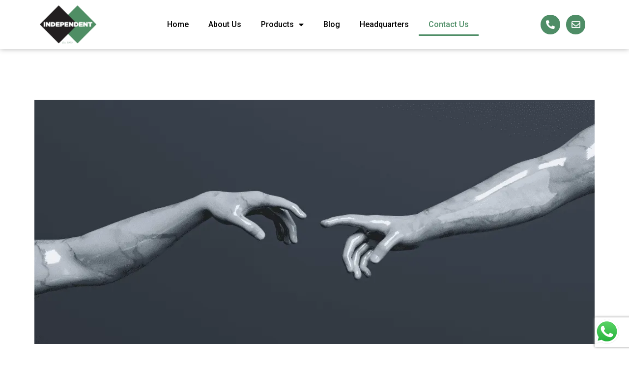

--- FILE ---
content_type: text/html; charset=utf-8
request_url: https://www.google.com/recaptcha/api2/anchor?ar=1&k=6LfE6G8iAAAAAMikPKVom_6Is6zcMoWzuuJmgaAY&co=aHR0cHM6Ly9pbmRlcGVuZGVudG1uZy5jb206NDQz&hl=en&v=PoyoqOPhxBO7pBk68S4YbpHZ&size=invisible&anchor-ms=20000&execute-ms=30000&cb=uimd3up8m791
body_size: 48678
content:
<!DOCTYPE HTML><html dir="ltr" lang="en"><head><meta http-equiv="Content-Type" content="text/html; charset=UTF-8">
<meta http-equiv="X-UA-Compatible" content="IE=edge">
<title>reCAPTCHA</title>
<style type="text/css">
/* cyrillic-ext */
@font-face {
  font-family: 'Roboto';
  font-style: normal;
  font-weight: 400;
  font-stretch: 100%;
  src: url(//fonts.gstatic.com/s/roboto/v48/KFO7CnqEu92Fr1ME7kSn66aGLdTylUAMa3GUBHMdazTgWw.woff2) format('woff2');
  unicode-range: U+0460-052F, U+1C80-1C8A, U+20B4, U+2DE0-2DFF, U+A640-A69F, U+FE2E-FE2F;
}
/* cyrillic */
@font-face {
  font-family: 'Roboto';
  font-style: normal;
  font-weight: 400;
  font-stretch: 100%;
  src: url(//fonts.gstatic.com/s/roboto/v48/KFO7CnqEu92Fr1ME7kSn66aGLdTylUAMa3iUBHMdazTgWw.woff2) format('woff2');
  unicode-range: U+0301, U+0400-045F, U+0490-0491, U+04B0-04B1, U+2116;
}
/* greek-ext */
@font-face {
  font-family: 'Roboto';
  font-style: normal;
  font-weight: 400;
  font-stretch: 100%;
  src: url(//fonts.gstatic.com/s/roboto/v48/KFO7CnqEu92Fr1ME7kSn66aGLdTylUAMa3CUBHMdazTgWw.woff2) format('woff2');
  unicode-range: U+1F00-1FFF;
}
/* greek */
@font-face {
  font-family: 'Roboto';
  font-style: normal;
  font-weight: 400;
  font-stretch: 100%;
  src: url(//fonts.gstatic.com/s/roboto/v48/KFO7CnqEu92Fr1ME7kSn66aGLdTylUAMa3-UBHMdazTgWw.woff2) format('woff2');
  unicode-range: U+0370-0377, U+037A-037F, U+0384-038A, U+038C, U+038E-03A1, U+03A3-03FF;
}
/* math */
@font-face {
  font-family: 'Roboto';
  font-style: normal;
  font-weight: 400;
  font-stretch: 100%;
  src: url(//fonts.gstatic.com/s/roboto/v48/KFO7CnqEu92Fr1ME7kSn66aGLdTylUAMawCUBHMdazTgWw.woff2) format('woff2');
  unicode-range: U+0302-0303, U+0305, U+0307-0308, U+0310, U+0312, U+0315, U+031A, U+0326-0327, U+032C, U+032F-0330, U+0332-0333, U+0338, U+033A, U+0346, U+034D, U+0391-03A1, U+03A3-03A9, U+03B1-03C9, U+03D1, U+03D5-03D6, U+03F0-03F1, U+03F4-03F5, U+2016-2017, U+2034-2038, U+203C, U+2040, U+2043, U+2047, U+2050, U+2057, U+205F, U+2070-2071, U+2074-208E, U+2090-209C, U+20D0-20DC, U+20E1, U+20E5-20EF, U+2100-2112, U+2114-2115, U+2117-2121, U+2123-214F, U+2190, U+2192, U+2194-21AE, U+21B0-21E5, U+21F1-21F2, U+21F4-2211, U+2213-2214, U+2216-22FF, U+2308-230B, U+2310, U+2319, U+231C-2321, U+2336-237A, U+237C, U+2395, U+239B-23B7, U+23D0, U+23DC-23E1, U+2474-2475, U+25AF, U+25B3, U+25B7, U+25BD, U+25C1, U+25CA, U+25CC, U+25FB, U+266D-266F, U+27C0-27FF, U+2900-2AFF, U+2B0E-2B11, U+2B30-2B4C, U+2BFE, U+3030, U+FF5B, U+FF5D, U+1D400-1D7FF, U+1EE00-1EEFF;
}
/* symbols */
@font-face {
  font-family: 'Roboto';
  font-style: normal;
  font-weight: 400;
  font-stretch: 100%;
  src: url(//fonts.gstatic.com/s/roboto/v48/KFO7CnqEu92Fr1ME7kSn66aGLdTylUAMaxKUBHMdazTgWw.woff2) format('woff2');
  unicode-range: U+0001-000C, U+000E-001F, U+007F-009F, U+20DD-20E0, U+20E2-20E4, U+2150-218F, U+2190, U+2192, U+2194-2199, U+21AF, U+21E6-21F0, U+21F3, U+2218-2219, U+2299, U+22C4-22C6, U+2300-243F, U+2440-244A, U+2460-24FF, U+25A0-27BF, U+2800-28FF, U+2921-2922, U+2981, U+29BF, U+29EB, U+2B00-2BFF, U+4DC0-4DFF, U+FFF9-FFFB, U+10140-1018E, U+10190-1019C, U+101A0, U+101D0-101FD, U+102E0-102FB, U+10E60-10E7E, U+1D2C0-1D2D3, U+1D2E0-1D37F, U+1F000-1F0FF, U+1F100-1F1AD, U+1F1E6-1F1FF, U+1F30D-1F30F, U+1F315, U+1F31C, U+1F31E, U+1F320-1F32C, U+1F336, U+1F378, U+1F37D, U+1F382, U+1F393-1F39F, U+1F3A7-1F3A8, U+1F3AC-1F3AF, U+1F3C2, U+1F3C4-1F3C6, U+1F3CA-1F3CE, U+1F3D4-1F3E0, U+1F3ED, U+1F3F1-1F3F3, U+1F3F5-1F3F7, U+1F408, U+1F415, U+1F41F, U+1F426, U+1F43F, U+1F441-1F442, U+1F444, U+1F446-1F449, U+1F44C-1F44E, U+1F453, U+1F46A, U+1F47D, U+1F4A3, U+1F4B0, U+1F4B3, U+1F4B9, U+1F4BB, U+1F4BF, U+1F4C8-1F4CB, U+1F4D6, U+1F4DA, U+1F4DF, U+1F4E3-1F4E6, U+1F4EA-1F4ED, U+1F4F7, U+1F4F9-1F4FB, U+1F4FD-1F4FE, U+1F503, U+1F507-1F50B, U+1F50D, U+1F512-1F513, U+1F53E-1F54A, U+1F54F-1F5FA, U+1F610, U+1F650-1F67F, U+1F687, U+1F68D, U+1F691, U+1F694, U+1F698, U+1F6AD, U+1F6B2, U+1F6B9-1F6BA, U+1F6BC, U+1F6C6-1F6CF, U+1F6D3-1F6D7, U+1F6E0-1F6EA, U+1F6F0-1F6F3, U+1F6F7-1F6FC, U+1F700-1F7FF, U+1F800-1F80B, U+1F810-1F847, U+1F850-1F859, U+1F860-1F887, U+1F890-1F8AD, U+1F8B0-1F8BB, U+1F8C0-1F8C1, U+1F900-1F90B, U+1F93B, U+1F946, U+1F984, U+1F996, U+1F9E9, U+1FA00-1FA6F, U+1FA70-1FA7C, U+1FA80-1FA89, U+1FA8F-1FAC6, U+1FACE-1FADC, U+1FADF-1FAE9, U+1FAF0-1FAF8, U+1FB00-1FBFF;
}
/* vietnamese */
@font-face {
  font-family: 'Roboto';
  font-style: normal;
  font-weight: 400;
  font-stretch: 100%;
  src: url(//fonts.gstatic.com/s/roboto/v48/KFO7CnqEu92Fr1ME7kSn66aGLdTylUAMa3OUBHMdazTgWw.woff2) format('woff2');
  unicode-range: U+0102-0103, U+0110-0111, U+0128-0129, U+0168-0169, U+01A0-01A1, U+01AF-01B0, U+0300-0301, U+0303-0304, U+0308-0309, U+0323, U+0329, U+1EA0-1EF9, U+20AB;
}
/* latin-ext */
@font-face {
  font-family: 'Roboto';
  font-style: normal;
  font-weight: 400;
  font-stretch: 100%;
  src: url(//fonts.gstatic.com/s/roboto/v48/KFO7CnqEu92Fr1ME7kSn66aGLdTylUAMa3KUBHMdazTgWw.woff2) format('woff2');
  unicode-range: U+0100-02BA, U+02BD-02C5, U+02C7-02CC, U+02CE-02D7, U+02DD-02FF, U+0304, U+0308, U+0329, U+1D00-1DBF, U+1E00-1E9F, U+1EF2-1EFF, U+2020, U+20A0-20AB, U+20AD-20C0, U+2113, U+2C60-2C7F, U+A720-A7FF;
}
/* latin */
@font-face {
  font-family: 'Roboto';
  font-style: normal;
  font-weight: 400;
  font-stretch: 100%;
  src: url(//fonts.gstatic.com/s/roboto/v48/KFO7CnqEu92Fr1ME7kSn66aGLdTylUAMa3yUBHMdazQ.woff2) format('woff2');
  unicode-range: U+0000-00FF, U+0131, U+0152-0153, U+02BB-02BC, U+02C6, U+02DA, U+02DC, U+0304, U+0308, U+0329, U+2000-206F, U+20AC, U+2122, U+2191, U+2193, U+2212, U+2215, U+FEFF, U+FFFD;
}
/* cyrillic-ext */
@font-face {
  font-family: 'Roboto';
  font-style: normal;
  font-weight: 500;
  font-stretch: 100%;
  src: url(//fonts.gstatic.com/s/roboto/v48/KFO7CnqEu92Fr1ME7kSn66aGLdTylUAMa3GUBHMdazTgWw.woff2) format('woff2');
  unicode-range: U+0460-052F, U+1C80-1C8A, U+20B4, U+2DE0-2DFF, U+A640-A69F, U+FE2E-FE2F;
}
/* cyrillic */
@font-face {
  font-family: 'Roboto';
  font-style: normal;
  font-weight: 500;
  font-stretch: 100%;
  src: url(//fonts.gstatic.com/s/roboto/v48/KFO7CnqEu92Fr1ME7kSn66aGLdTylUAMa3iUBHMdazTgWw.woff2) format('woff2');
  unicode-range: U+0301, U+0400-045F, U+0490-0491, U+04B0-04B1, U+2116;
}
/* greek-ext */
@font-face {
  font-family: 'Roboto';
  font-style: normal;
  font-weight: 500;
  font-stretch: 100%;
  src: url(//fonts.gstatic.com/s/roboto/v48/KFO7CnqEu92Fr1ME7kSn66aGLdTylUAMa3CUBHMdazTgWw.woff2) format('woff2');
  unicode-range: U+1F00-1FFF;
}
/* greek */
@font-face {
  font-family: 'Roboto';
  font-style: normal;
  font-weight: 500;
  font-stretch: 100%;
  src: url(//fonts.gstatic.com/s/roboto/v48/KFO7CnqEu92Fr1ME7kSn66aGLdTylUAMa3-UBHMdazTgWw.woff2) format('woff2');
  unicode-range: U+0370-0377, U+037A-037F, U+0384-038A, U+038C, U+038E-03A1, U+03A3-03FF;
}
/* math */
@font-face {
  font-family: 'Roboto';
  font-style: normal;
  font-weight: 500;
  font-stretch: 100%;
  src: url(//fonts.gstatic.com/s/roboto/v48/KFO7CnqEu92Fr1ME7kSn66aGLdTylUAMawCUBHMdazTgWw.woff2) format('woff2');
  unicode-range: U+0302-0303, U+0305, U+0307-0308, U+0310, U+0312, U+0315, U+031A, U+0326-0327, U+032C, U+032F-0330, U+0332-0333, U+0338, U+033A, U+0346, U+034D, U+0391-03A1, U+03A3-03A9, U+03B1-03C9, U+03D1, U+03D5-03D6, U+03F0-03F1, U+03F4-03F5, U+2016-2017, U+2034-2038, U+203C, U+2040, U+2043, U+2047, U+2050, U+2057, U+205F, U+2070-2071, U+2074-208E, U+2090-209C, U+20D0-20DC, U+20E1, U+20E5-20EF, U+2100-2112, U+2114-2115, U+2117-2121, U+2123-214F, U+2190, U+2192, U+2194-21AE, U+21B0-21E5, U+21F1-21F2, U+21F4-2211, U+2213-2214, U+2216-22FF, U+2308-230B, U+2310, U+2319, U+231C-2321, U+2336-237A, U+237C, U+2395, U+239B-23B7, U+23D0, U+23DC-23E1, U+2474-2475, U+25AF, U+25B3, U+25B7, U+25BD, U+25C1, U+25CA, U+25CC, U+25FB, U+266D-266F, U+27C0-27FF, U+2900-2AFF, U+2B0E-2B11, U+2B30-2B4C, U+2BFE, U+3030, U+FF5B, U+FF5D, U+1D400-1D7FF, U+1EE00-1EEFF;
}
/* symbols */
@font-face {
  font-family: 'Roboto';
  font-style: normal;
  font-weight: 500;
  font-stretch: 100%;
  src: url(//fonts.gstatic.com/s/roboto/v48/KFO7CnqEu92Fr1ME7kSn66aGLdTylUAMaxKUBHMdazTgWw.woff2) format('woff2');
  unicode-range: U+0001-000C, U+000E-001F, U+007F-009F, U+20DD-20E0, U+20E2-20E4, U+2150-218F, U+2190, U+2192, U+2194-2199, U+21AF, U+21E6-21F0, U+21F3, U+2218-2219, U+2299, U+22C4-22C6, U+2300-243F, U+2440-244A, U+2460-24FF, U+25A0-27BF, U+2800-28FF, U+2921-2922, U+2981, U+29BF, U+29EB, U+2B00-2BFF, U+4DC0-4DFF, U+FFF9-FFFB, U+10140-1018E, U+10190-1019C, U+101A0, U+101D0-101FD, U+102E0-102FB, U+10E60-10E7E, U+1D2C0-1D2D3, U+1D2E0-1D37F, U+1F000-1F0FF, U+1F100-1F1AD, U+1F1E6-1F1FF, U+1F30D-1F30F, U+1F315, U+1F31C, U+1F31E, U+1F320-1F32C, U+1F336, U+1F378, U+1F37D, U+1F382, U+1F393-1F39F, U+1F3A7-1F3A8, U+1F3AC-1F3AF, U+1F3C2, U+1F3C4-1F3C6, U+1F3CA-1F3CE, U+1F3D4-1F3E0, U+1F3ED, U+1F3F1-1F3F3, U+1F3F5-1F3F7, U+1F408, U+1F415, U+1F41F, U+1F426, U+1F43F, U+1F441-1F442, U+1F444, U+1F446-1F449, U+1F44C-1F44E, U+1F453, U+1F46A, U+1F47D, U+1F4A3, U+1F4B0, U+1F4B3, U+1F4B9, U+1F4BB, U+1F4BF, U+1F4C8-1F4CB, U+1F4D6, U+1F4DA, U+1F4DF, U+1F4E3-1F4E6, U+1F4EA-1F4ED, U+1F4F7, U+1F4F9-1F4FB, U+1F4FD-1F4FE, U+1F503, U+1F507-1F50B, U+1F50D, U+1F512-1F513, U+1F53E-1F54A, U+1F54F-1F5FA, U+1F610, U+1F650-1F67F, U+1F687, U+1F68D, U+1F691, U+1F694, U+1F698, U+1F6AD, U+1F6B2, U+1F6B9-1F6BA, U+1F6BC, U+1F6C6-1F6CF, U+1F6D3-1F6D7, U+1F6E0-1F6EA, U+1F6F0-1F6F3, U+1F6F7-1F6FC, U+1F700-1F7FF, U+1F800-1F80B, U+1F810-1F847, U+1F850-1F859, U+1F860-1F887, U+1F890-1F8AD, U+1F8B0-1F8BB, U+1F8C0-1F8C1, U+1F900-1F90B, U+1F93B, U+1F946, U+1F984, U+1F996, U+1F9E9, U+1FA00-1FA6F, U+1FA70-1FA7C, U+1FA80-1FA89, U+1FA8F-1FAC6, U+1FACE-1FADC, U+1FADF-1FAE9, U+1FAF0-1FAF8, U+1FB00-1FBFF;
}
/* vietnamese */
@font-face {
  font-family: 'Roboto';
  font-style: normal;
  font-weight: 500;
  font-stretch: 100%;
  src: url(//fonts.gstatic.com/s/roboto/v48/KFO7CnqEu92Fr1ME7kSn66aGLdTylUAMa3OUBHMdazTgWw.woff2) format('woff2');
  unicode-range: U+0102-0103, U+0110-0111, U+0128-0129, U+0168-0169, U+01A0-01A1, U+01AF-01B0, U+0300-0301, U+0303-0304, U+0308-0309, U+0323, U+0329, U+1EA0-1EF9, U+20AB;
}
/* latin-ext */
@font-face {
  font-family: 'Roboto';
  font-style: normal;
  font-weight: 500;
  font-stretch: 100%;
  src: url(//fonts.gstatic.com/s/roboto/v48/KFO7CnqEu92Fr1ME7kSn66aGLdTylUAMa3KUBHMdazTgWw.woff2) format('woff2');
  unicode-range: U+0100-02BA, U+02BD-02C5, U+02C7-02CC, U+02CE-02D7, U+02DD-02FF, U+0304, U+0308, U+0329, U+1D00-1DBF, U+1E00-1E9F, U+1EF2-1EFF, U+2020, U+20A0-20AB, U+20AD-20C0, U+2113, U+2C60-2C7F, U+A720-A7FF;
}
/* latin */
@font-face {
  font-family: 'Roboto';
  font-style: normal;
  font-weight: 500;
  font-stretch: 100%;
  src: url(//fonts.gstatic.com/s/roboto/v48/KFO7CnqEu92Fr1ME7kSn66aGLdTylUAMa3yUBHMdazQ.woff2) format('woff2');
  unicode-range: U+0000-00FF, U+0131, U+0152-0153, U+02BB-02BC, U+02C6, U+02DA, U+02DC, U+0304, U+0308, U+0329, U+2000-206F, U+20AC, U+2122, U+2191, U+2193, U+2212, U+2215, U+FEFF, U+FFFD;
}
/* cyrillic-ext */
@font-face {
  font-family: 'Roboto';
  font-style: normal;
  font-weight: 900;
  font-stretch: 100%;
  src: url(//fonts.gstatic.com/s/roboto/v48/KFO7CnqEu92Fr1ME7kSn66aGLdTylUAMa3GUBHMdazTgWw.woff2) format('woff2');
  unicode-range: U+0460-052F, U+1C80-1C8A, U+20B4, U+2DE0-2DFF, U+A640-A69F, U+FE2E-FE2F;
}
/* cyrillic */
@font-face {
  font-family: 'Roboto';
  font-style: normal;
  font-weight: 900;
  font-stretch: 100%;
  src: url(//fonts.gstatic.com/s/roboto/v48/KFO7CnqEu92Fr1ME7kSn66aGLdTylUAMa3iUBHMdazTgWw.woff2) format('woff2');
  unicode-range: U+0301, U+0400-045F, U+0490-0491, U+04B0-04B1, U+2116;
}
/* greek-ext */
@font-face {
  font-family: 'Roboto';
  font-style: normal;
  font-weight: 900;
  font-stretch: 100%;
  src: url(//fonts.gstatic.com/s/roboto/v48/KFO7CnqEu92Fr1ME7kSn66aGLdTylUAMa3CUBHMdazTgWw.woff2) format('woff2');
  unicode-range: U+1F00-1FFF;
}
/* greek */
@font-face {
  font-family: 'Roboto';
  font-style: normal;
  font-weight: 900;
  font-stretch: 100%;
  src: url(//fonts.gstatic.com/s/roboto/v48/KFO7CnqEu92Fr1ME7kSn66aGLdTylUAMa3-UBHMdazTgWw.woff2) format('woff2');
  unicode-range: U+0370-0377, U+037A-037F, U+0384-038A, U+038C, U+038E-03A1, U+03A3-03FF;
}
/* math */
@font-face {
  font-family: 'Roboto';
  font-style: normal;
  font-weight: 900;
  font-stretch: 100%;
  src: url(//fonts.gstatic.com/s/roboto/v48/KFO7CnqEu92Fr1ME7kSn66aGLdTylUAMawCUBHMdazTgWw.woff2) format('woff2');
  unicode-range: U+0302-0303, U+0305, U+0307-0308, U+0310, U+0312, U+0315, U+031A, U+0326-0327, U+032C, U+032F-0330, U+0332-0333, U+0338, U+033A, U+0346, U+034D, U+0391-03A1, U+03A3-03A9, U+03B1-03C9, U+03D1, U+03D5-03D6, U+03F0-03F1, U+03F4-03F5, U+2016-2017, U+2034-2038, U+203C, U+2040, U+2043, U+2047, U+2050, U+2057, U+205F, U+2070-2071, U+2074-208E, U+2090-209C, U+20D0-20DC, U+20E1, U+20E5-20EF, U+2100-2112, U+2114-2115, U+2117-2121, U+2123-214F, U+2190, U+2192, U+2194-21AE, U+21B0-21E5, U+21F1-21F2, U+21F4-2211, U+2213-2214, U+2216-22FF, U+2308-230B, U+2310, U+2319, U+231C-2321, U+2336-237A, U+237C, U+2395, U+239B-23B7, U+23D0, U+23DC-23E1, U+2474-2475, U+25AF, U+25B3, U+25B7, U+25BD, U+25C1, U+25CA, U+25CC, U+25FB, U+266D-266F, U+27C0-27FF, U+2900-2AFF, U+2B0E-2B11, U+2B30-2B4C, U+2BFE, U+3030, U+FF5B, U+FF5D, U+1D400-1D7FF, U+1EE00-1EEFF;
}
/* symbols */
@font-face {
  font-family: 'Roboto';
  font-style: normal;
  font-weight: 900;
  font-stretch: 100%;
  src: url(//fonts.gstatic.com/s/roboto/v48/KFO7CnqEu92Fr1ME7kSn66aGLdTylUAMaxKUBHMdazTgWw.woff2) format('woff2');
  unicode-range: U+0001-000C, U+000E-001F, U+007F-009F, U+20DD-20E0, U+20E2-20E4, U+2150-218F, U+2190, U+2192, U+2194-2199, U+21AF, U+21E6-21F0, U+21F3, U+2218-2219, U+2299, U+22C4-22C6, U+2300-243F, U+2440-244A, U+2460-24FF, U+25A0-27BF, U+2800-28FF, U+2921-2922, U+2981, U+29BF, U+29EB, U+2B00-2BFF, U+4DC0-4DFF, U+FFF9-FFFB, U+10140-1018E, U+10190-1019C, U+101A0, U+101D0-101FD, U+102E0-102FB, U+10E60-10E7E, U+1D2C0-1D2D3, U+1D2E0-1D37F, U+1F000-1F0FF, U+1F100-1F1AD, U+1F1E6-1F1FF, U+1F30D-1F30F, U+1F315, U+1F31C, U+1F31E, U+1F320-1F32C, U+1F336, U+1F378, U+1F37D, U+1F382, U+1F393-1F39F, U+1F3A7-1F3A8, U+1F3AC-1F3AF, U+1F3C2, U+1F3C4-1F3C6, U+1F3CA-1F3CE, U+1F3D4-1F3E0, U+1F3ED, U+1F3F1-1F3F3, U+1F3F5-1F3F7, U+1F408, U+1F415, U+1F41F, U+1F426, U+1F43F, U+1F441-1F442, U+1F444, U+1F446-1F449, U+1F44C-1F44E, U+1F453, U+1F46A, U+1F47D, U+1F4A3, U+1F4B0, U+1F4B3, U+1F4B9, U+1F4BB, U+1F4BF, U+1F4C8-1F4CB, U+1F4D6, U+1F4DA, U+1F4DF, U+1F4E3-1F4E6, U+1F4EA-1F4ED, U+1F4F7, U+1F4F9-1F4FB, U+1F4FD-1F4FE, U+1F503, U+1F507-1F50B, U+1F50D, U+1F512-1F513, U+1F53E-1F54A, U+1F54F-1F5FA, U+1F610, U+1F650-1F67F, U+1F687, U+1F68D, U+1F691, U+1F694, U+1F698, U+1F6AD, U+1F6B2, U+1F6B9-1F6BA, U+1F6BC, U+1F6C6-1F6CF, U+1F6D3-1F6D7, U+1F6E0-1F6EA, U+1F6F0-1F6F3, U+1F6F7-1F6FC, U+1F700-1F7FF, U+1F800-1F80B, U+1F810-1F847, U+1F850-1F859, U+1F860-1F887, U+1F890-1F8AD, U+1F8B0-1F8BB, U+1F8C0-1F8C1, U+1F900-1F90B, U+1F93B, U+1F946, U+1F984, U+1F996, U+1F9E9, U+1FA00-1FA6F, U+1FA70-1FA7C, U+1FA80-1FA89, U+1FA8F-1FAC6, U+1FACE-1FADC, U+1FADF-1FAE9, U+1FAF0-1FAF8, U+1FB00-1FBFF;
}
/* vietnamese */
@font-face {
  font-family: 'Roboto';
  font-style: normal;
  font-weight: 900;
  font-stretch: 100%;
  src: url(//fonts.gstatic.com/s/roboto/v48/KFO7CnqEu92Fr1ME7kSn66aGLdTylUAMa3OUBHMdazTgWw.woff2) format('woff2');
  unicode-range: U+0102-0103, U+0110-0111, U+0128-0129, U+0168-0169, U+01A0-01A1, U+01AF-01B0, U+0300-0301, U+0303-0304, U+0308-0309, U+0323, U+0329, U+1EA0-1EF9, U+20AB;
}
/* latin-ext */
@font-face {
  font-family: 'Roboto';
  font-style: normal;
  font-weight: 900;
  font-stretch: 100%;
  src: url(//fonts.gstatic.com/s/roboto/v48/KFO7CnqEu92Fr1ME7kSn66aGLdTylUAMa3KUBHMdazTgWw.woff2) format('woff2');
  unicode-range: U+0100-02BA, U+02BD-02C5, U+02C7-02CC, U+02CE-02D7, U+02DD-02FF, U+0304, U+0308, U+0329, U+1D00-1DBF, U+1E00-1E9F, U+1EF2-1EFF, U+2020, U+20A0-20AB, U+20AD-20C0, U+2113, U+2C60-2C7F, U+A720-A7FF;
}
/* latin */
@font-face {
  font-family: 'Roboto';
  font-style: normal;
  font-weight: 900;
  font-stretch: 100%;
  src: url(//fonts.gstatic.com/s/roboto/v48/KFO7CnqEu92Fr1ME7kSn66aGLdTylUAMa3yUBHMdazQ.woff2) format('woff2');
  unicode-range: U+0000-00FF, U+0131, U+0152-0153, U+02BB-02BC, U+02C6, U+02DA, U+02DC, U+0304, U+0308, U+0329, U+2000-206F, U+20AC, U+2122, U+2191, U+2193, U+2212, U+2215, U+FEFF, U+FFFD;
}

</style>
<link rel="stylesheet" type="text/css" href="https://www.gstatic.com/recaptcha/releases/PoyoqOPhxBO7pBk68S4YbpHZ/styles__ltr.css">
<script nonce="OiRzuYlyEAORHNk8ogt06A" type="text/javascript">window['__recaptcha_api'] = 'https://www.google.com/recaptcha/api2/';</script>
<script type="text/javascript" src="https://www.gstatic.com/recaptcha/releases/PoyoqOPhxBO7pBk68S4YbpHZ/recaptcha__en.js" nonce="OiRzuYlyEAORHNk8ogt06A">
      
    </script></head>
<body><div id="rc-anchor-alert" class="rc-anchor-alert"></div>
<input type="hidden" id="recaptcha-token" value="[base64]">
<script type="text/javascript" nonce="OiRzuYlyEAORHNk8ogt06A">
      recaptcha.anchor.Main.init("[\x22ainput\x22,[\x22bgdata\x22,\x22\x22,\[base64]/[base64]/[base64]/bmV3IHJbeF0oY1swXSk6RT09Mj9uZXcgclt4XShjWzBdLGNbMV0pOkU9PTM/bmV3IHJbeF0oY1swXSxjWzFdLGNbMl0pOkU9PTQ/[base64]/[base64]/[base64]/[base64]/[base64]/[base64]/[base64]/[base64]\x22,\[base64]\x22,\x22w4zCisOgbMOlHQPDr2pGwo/CssKDY2RWw7/ConYHw4XCkkbDp8KfwroJKcKwwqBYT8OnLAnDoxF0woVAw5wFwrHCgg3DuMKtKGbDhSrDiT7DmDfCjHpawqI1b2zCv2zCgUQRJsK/w7nDqMKPMBPDukRHw6rDicOpwo9mLXzDvcKAWsKABcOGwrNrIRDCqcKjSyTDusKlJ0VfQsO8w5vCmhvCnsKnw43ClB3CtAQOw7fDssKKQsKrw5bCusKuw7/[base64]/w73Cmn/CoMKPYcK2w7sGFsKmwrHDo17DsibCisK8wrrCqwXDosKAQ8O4w6fCg28oFsKMwqF/YsOhdC9kScK2w6olwrN+w73Dm0IEwobDknl/d3cUPMKxDhk0CFTDhXZMXzJ4JCchdCXDlRfDixHCjAjCtMKgOyXDoj3Do1ZRw5HDkSE2woc/w7nDgGnDo2llSkPCmX4QwoTDumTDpcOWTWDDvWRiwoxiOWLCnsKuw75zw6HCvAYjLhsZwqIZT8OdPX3CqsOmw40naMKQIcKDw4sOwol8wrlOw6DCvMKdXhvCpQDCs8ODSsKCw68tw7jCjMOVw7/[base64]/DlzTDmsOCwojDlsONw6LDribDsx8Aw7HCpQbDh2Azw7TCnMKjQ8KJw5LDqsOCw58ewq1Yw4/[base64]/w7QdwpvDhMOfSMO0NcK4GMKuw7jDssOWwoMjcggtXXQ1KsKFw7jDucKmwqLCt8O2w4hzwo87HEAgSxPCvCljw7V8Q8OywpXCniTCm8KsaCnCucKfwpnCr8KmDsO9w4DDhcOOw53Csn7CuTMsworCm8KLwoMNw4oew4/CmMK/w5cRVcKDHMOQdsKYwpXCunZZcnY3w5/[base64]/Hyo+wo7DjsKQLWp6Y8O7w4ReMzkIwpBRORnCrkJxfMOkwpQiwp10esO6csKTDQY3w5rDgCMIPVQ9fsOjwroGKsKMwovCiEM3w7zCisO5w5Ndw6pcwpHChMKjwqLCkMODNk3DusKVwql1wrxYwotawq8jPcONaMOtw4ohw64bfCnCgXnCrsKPZsO/YT8wwrAxZMKhDwnDvz1QY8OBf8OyCsK2YMOtw6LDp8OFw7LCrMKjI8OLQ8ONw7bCqB4ewq3DmjvDi8KIQw/CrFkCOsOQd8OCwoXCgQUCIsKMIcOGwpdlTsKjTw51ACrCmSJUwr3CvMKWwrE8wpsfP3lMBT3DhnPDu8K1w714WGx9wrXDqwrDp2hDaCgKfcOowrNNDQ1yFcOBw6nCnMO8XsK6wrtYPEEbLcO9w716AMK8wqvDrMOKIsKyHj5Nw7XDjl/DqcK4BwDClcKedGQuw6bCiXjDq0PDs1E8wrFLwqguw4Frwp7CpCzCgQHDpCZkw5E/w44bw4nDrcK1wqDCscOvNm/Dj8OIQQ45w6Z/wohFwqdyw5MnH195w6PDrsOhw63Ct8KfwrFeWGNawrVwUXvClcO+woLCjcKMwo4Ww7kuLW5TMBF7TUx3w6tqwq/Cq8K3wqTCgDjDuMKYw63Dv3tLw61Aw6JYw6jDvj3Dr8KEw4DCvMOGw5/CkygTdsKJdMK2w45RVMKZwrXDucOcEMOZZsKlwqTCnUkvw5lCw5/DssKlEMODPUvCq8OBwplnw6PDusOVw7vDglQxw5/DrcOSw7UHwqbCvFBCwrNcKsOlwp/[base64]/w7PDvDjDoRzDhzllEHUua8OSwojDvcOqP0XDusKkYsORB8Obw7/DgRI4Mh1WwqHCmMOvwpMcw7nDo3fCsg/[base64]/Dlm07UcKTw6jDjcOLwo7CnCl0Ai7DpD/DlsO7w7nDtgnClTjCpsKMThTDhEzDtQPDjy7DhB3DgMKWwrtAc8KwfnTClUd0AA3CqcKpw6c/wpwRTsOdwoklwrzCvsORw64uwrrDrMKow7LCukjDrgoKwobDsS/CvyclSkZHIHZBwrFuRsO2wp1uw7hkwrjDl1TCtC5KXxlww47DkcOOC1Q1w5jDmsKtw4HClsOlIC7DqsOHSE7DvyvDnFjDkcK6w7XCqghnwrEhSh19McKiCVXDo1t/X0TChsK4wp7DicKaXzbDicKJw4JxesOGw7DDs8K/[base64]/UnFcwrpZOzLCrDrDoCXCqRFYw5w4V8O/[base64]/[base64]/DnjnCjcKIw78Cw7xjR8O9ahvClhkCwqzDhsOew4zCljDCsXAyUsKtUsKsIMOlacKXJ23CpgtSYghtSEzDnEhrw5PCr8K3RcKhwqxTOcO8LMO6BsK3TwsxbyscLz/DnSEUwoRSwrjDsHVnUMKhw7HDmcOBB8KYw5RPGWEpK8OHwrPCngnCvh7Cj8Oma2t1wr01wr5QdMKUVnTCicOcw57CtDHDvW56w4jDnGnCjzzCgzVowrDDl8OEwqQBw5EpaMKIOkrCu8KFWsOBwqPDthswwo/[base64]/N211w4Ajwqw1ZMOPOR9WMMKRTUbCkl0dQcKFw446w5PDrMObdMKiwrPDu8Kewo4TIxnChsK6wpXColDCnHc3wo0XwrRrw7rDjG/Ck8OlAsKzw68eDsOqTsKnwqdtOsOfw6MZw7/DksKkw7XCuwXCiWFIRsOXw6EWIzHDlsK5U8KrWsO7aDUfDXbCt8O0dTQqRsOqTcKTw4x4ayHDmyQ1Vx9Qwq5Ow6QyWcK9IcOxw7fDrH/CnHFfZVnDjBfDicK+JMKTbwMcw5cvXjHChhE6woYywrrDpsKcO3TCn2TDq8KhQsK+QsOmw7g3c8OaCcKkbUHDjjNECcOqwr3CiiI6w6DDkcO4dMK+c8KoP3EAw7Upwrsuw5EVBXAdd1XDoHfCtMOJUR1fw7fCr8Oowo/ClApNw78/wonDsjDDnjwCwq3Du8ObBMOFZcK2w5ZIBcKywqs/wpbCgMKEahI2UcOUFMOhwpDDoSNlw7ArwrDDrGTDil82CcKtw6NiwrFzRQXDn8O4bmzDglZqdcK7DHbDjmzClVjChBBiYsOfDcKFw7/CpcK8w6HDucKGfsKpw5fCr0LDl1/DqSUlwrBlw4JNwod2Z8Kkw5zDkMKLI8K4wr/CiAjDtsKvWMOpwrvCjsOXwoPCqMK0w7hwwrsKw4NRbznClAvDmXUpVsKtTcKgT8Kgw6LDhiYmw6xxSg/CiV4jw5McSirCnMKEwozDicKvwpbDgS9aw6XCmcOlGsOMw514w5A0ZsKlw7YsGMOyworCvXnCmMKUw5/CuQg0OsKJwrBPImrDqMKTFGHDucOdA3lccD3DgEDCsk5Pw6kFasK0WsOBw7jCj8KvAVTDscOMwoPDnsK3w69xw7sHVcKbwo/CusKGw4bDhFPChMKDJiBqZXLDusOBwow9IRBMwrrCq3t8GsKLw7FBHcO3eFDDpmzCimXDnRErBynDuMOewr9INsOKEy/CuMKjN2hcwrLCoMKFwrPDoFvDmGlsw7g7RsKyO8OIRg8ewpvCpTrDhsOHGF/[base64]/Dk/DuMOTC8O/wr1tRhAZw4bChMOiNyHCmsOywq7Du3rDpsOkCF4XwrUVw7YdbsO5wqNVUQPCphljw7EwRcOhXlXCvCXCiizCj1pfNMK+MMK+UMOlOcO6dMOew5QtJHtvMB3CpsOybRnDv8KCwobDnxLCnMO8w65+XyHDq27Cvklxwo8+WcKVQsOuw6F/UVYvesOPwrggLcKXewHDrz/DuxcEKSwYRsKxwrpiU8OiwqJvwpdpw7/[base64]/XhfCmcKYPTrCvGZJwrrCv2hDw5suFXRIRQ18wqfCvcKsC1Imw5PCrnNEwoEdwpXDk8OtUQrCicOuwpbCjm/DsRB0w5DCnsK/M8KFwovCscOpw49BwoRVdMOBA8KeI8OQwoLCn8K0w6fDjEnCuBXDhMO1TMOnw4nCpsKacsK4wqMrYwXClwrCmGRwwrnCpDtgwo/[base64]/wrxZw4UNAF7ChEnCucK4wrHCqWvCq8O4LsOrHVdWEsKXDMKAwpTDsXDCo8O/PcOsGT7CncK3wqXDlMKqADHCo8O+QMK/wpZuwo7Dj8OjwrXCoMKfTBrDhnvCq8Kvw745wpXCr8KJGBoMBFFTwqTDvBZgMwjCqER2wonDgcKYw6w/[base64]/DknfDvBXCsn/DrXXDncOucHHCil9sBMKtw7Buw7HCm2/DjsOtfFrCpl7Dq8OUf8OvNsKnwpvCjFYCw4Q4wp00DMK2wqx5wpvDk03DnMKVP2LDqwcFQcOyGmbDniQCH09tVsKuwr3CgsOgw4FGAHLCsMKJZTdkw6M+IAfDh07CiMOMWcK3GMO/Z8KKw7bCjgLDjlHCosOQw7pGw45YOcK9wqDCijfDok/DpXfDolPDsgbCtWjDuxMneknDh3pYThBVacOzVTTDnsO0w6PDosKawrx8w5oow5XDvmvChG9bXMKWND9paCfCrsObBRHDjMOGwq7DvhpFJVfCssKHwr5AU8KjwoNWwocpecKxZSV4A8Ohw6Q2ZCVHw646NsOuw7Yhw5JAUMOXVhLDv8O/w4knw4HCq8OMU8KSwql1SsKMT2DDuH3CkXvCi0FRw7EFWVZmOR/[base64]/WVFBWsOLa8OaCsKfAMKIXD48w6UHwofClMOYBcOjTcOawoZDH8OMw7cow6/ClsOYwpRSw6A1woLDgAQhawbDpcO0VcKdwpXDsMKPM8KSZMOlEV7Cv8K1w4zDkx9+wozDucK7P8Ovw78LLMOew7nCgSRdHV8iwpIla0LDok0mw5LCtsKlwoIBwq/Di8OCwrXCnMKeNEDCtXDChC/Dr8Khw6ZgMMKaHMKPwrBhITDCnXTCr1JywqcfMyLCn8O0w5bDnzgVKhtCwqRpwqhZwr1EMWjDpGDDngRMwopFwroSw69QwovDiE/CgcK/wrvDssKreDZmw6jDhwPDqcOSw6DCqhbCkBYjeT1mw4nDnynDsjx6JMORfcORw6lpL8OTw4/CocKrZMOEN1IgNAUhVcKEb8Kyw7V1L2DDqcO0wrkMBiIBwpwaURLClVzDrWo3w63DvcKCGG/Cun0fc8OEFcOpw7HDrA4Rw71Bw6zCpztcU8OOwrHDn8KIwqHDgsK2w6xaZ8Ohw5gTwpHDqUdgXVJ6OcKiwp/DgsOwwqnCpMOKDV0IcldmWcOAwoxDwrAJwpbDtsO/woXCoGEtwoFYwr7DvMKcwpbCr8KePhgGwokIDBk+wrHDrillwp1ew5/[base64]/CuMKKKjlPJ2rCk8O6bcKmcCjCpSzCuMODwrYnwobCqyLDlmhtw6/DgnvCnG/DmcKJfsOIwpHCmHtPJSvDqkIFR8OvTsOTWXsHBTfDnkVAXnbCnmQTw5hfw5DCscOKecKuwpbCo8Ofw4zCp3d7McOsZEzCriYfw4HCn8KAXFYpRcKBwpMTw6A2CgXDmsK3U8K9UGXCoF/Dm8Ktw5hUaXUMeGhGw5J2wp1wwqzDo8KEw4zCmgHCqDBdUcKLw7clLDvCkcOowo8RLSVYwo0RccKhLlLCiAIUw7HDvBLCoUUQVkxUMxLDpAMtwrjDvMO5EEx1FsKowox2aMKAw6zDr2IzOlU8YcKUMcKZwpbDhsOqw5ACw6nDmRPDp8KKwqUCw5Jyw7QIQnPDs2Esw5/Dr07DhMKJTsKWwq4Rwq7Cj8KYS8OBZMKfwqFjQ0rCukMpJ8K2SMOkHcKlwoYvKmzDgMOldMKow5PDucOtw4o0Bw9dw7/CuMK5OsOHw5InP1bDngLDmsOFeMOxBkFQw6bDo8Kww64/QMO8w4ZgNcONw69wOcK6w6kcVsKDSwkuwr9qw6fCgMOIwqTCucKyW8O3w5jCh3dxw7nCjWjCl8OJYMK9AcO1wp9fIsK4A8OOw50ES8Oiw5TCqMKmAWoRw7FyLcOHwoxKw4NQw6/[base64]/DhsODwrlnw6zDgnLDqgjDhsKWWEXDpVBjMDBUAXwxw54Gw7zDtX3Cq8OJwoDCp0wtwoPDvUoBw5/Djw4bChPDq3/DscK7w5g/w4/CtMOrw5PDu8KIwqlfby0aLMKcZnIiwovDgcOqbsOnecOJMMKSwrDCvBQNfsOCc8OZw7ZVw5TDq23DshTDvMO9w7bCqkB6J8KjF1h8DSDCjMOXwpMKw5PCiMKDD0/[base64]/[base64]/Do8OqM8KXcsOUw7s9A8KjOsKKw4MEwoXCvsK+w5DDjQHDucODYMKpYm9bWhvDs8OkIMOKw7/DucKbwpIyw5rDowgkKmfCtw08anQPEFcyw6wXLMOkwppwLF/[base64]/CtTXDlMOpwoDCoHoWPxx4w57DocKqBMO/S8KHw7ocw5vDksKldcOmwqcBwpDCnxIQP31mw7nDgHoQPMOSw4o3wofDrcOeaApdPcKMOirCuBjDocOsE8KPAxjCqcKNwrnDiR/[base64]/CmB1UcGpxw4PCkkxLA1bCjyrCvkbCjcKmwovDtXDCvm3Dl8OHPRNzw6bDsMKRwqPDjcOZO8KfwqEsUSbDnw8RwofDrmJ0c8KNQcKVWBnCp8OVPcO6dcKdwqpRwonDpnTChMK2esKxS8OewqQcDsOowrBcwoTDmMOhc3c/SMKgw5Z7b8KtaULDrMOewqp7T8Oyw6vCpD7Chyk9wosqwoZfV8KqcsKGERTDmUJMRMK7wpvDs8Kdw6nDmsKYw6nCnBvDszvDncKww6rCoMKpw4nCsxDCh8KzOcKJTGrDt8Olw7DDgsO5wq/DnMOrwokEMMKhwpVWUxMjwqo2woEACsKkwq7DtGPDlcK3w6rCisOSG3FXwohZwpXCssK3wq8ZT8K5AXTCtcOkwpLCnMOCwo3Cqw7DnBvCmsKEw4LDsMOvwrMEwrJjPcOxwoYRwqB5acO/[base64]/DmAvDg8OOw4XDjSjDvirDlz5RwpTCvDIBSMO6H1/DjB7DucKBw5s4FTYNw5QROMOtdMK4L18mZDTCpX/CosKkCMOxL8OMeCnCh8KqeMOSbFnCsAzCncKPGcOqwpHDhgInGDYKwoXDvsKEw4rDkcOIw5zChsKrYDpsw6vDqmLDqMOZwrU0FU3Co8OURg5mwrXDnsOjw6sgw6LDsQJywo8HwoVkdX/[base64]/[base64]/P8KIwqXDksO8wqQHw6d5w5HCqsKPZMOgwpYgRMKmwq4vw63Cv8O6w7lBHsKWCcOTfMOew7B0w5hIw6l5w4TCh3IVw4PDpcKhw6BDM8OND3zCmsONS3zCqWDDucOLwqbDgBMuw6bCr8OTY8OgQMOlw5EqTUckw6/DusO/w4UOdxLCkcKFwp/Dizttw4TDosKgXl7CosKEVBrCuMO/DBTCi1YTwr7CugXDh0tcwrxHIsKadlh1w4XDmcOSw47DgMOJw5jCr2YRKsK8w5/[base64]/FiVTLxXDnwgswr3CvMK8w5jDvyrClsOow5crwpPDlcKrwppSJcOfw4LCn2HDiy7CkAdfTinDtGYXa3V7wr9dLsOdWi8vRifDrsOCw6lTw617w4bDgwvClW7Ct8Kow6fClsKdwrd0F8OQR8KuI2ZpT8Kzw4nCs2RDFXvCjsKcUXnCuMKtwqwvw4PDtQbCjW3CpWjCvn/CoMO2cMKUUsOJL8OABcKMFWwdw5AIwpJoSsOuPMOzNwQ+w5DCgcKdwqLDsD90w7gZw6nCmMKwwowEYMOYw6TCsBPCvV7DhMKfw4t1QsKkw7sSwqnDj8OHwpXChjfDoQwfHcKDwoNzDsObD8K/F2hcYEonwpPDtMKkUmobW8O+woMqw5Q4w7wdOTRrWzIPPMOUacOIwqzDr8KNwonCvlzDu8OaOcKWAsK/QsKMw6rDhsOWw5bDpyjCsQ4GPHVmSQzDkcKcWsKgJ8KVFMOjwpUsf3EDaWrCiwrCilpNwqDDpX97JMORwpHDh8KKwrJsw4ctwq7Cs8KTwrbCucKSKMOXw7/DssOLw7QnLDbCtMKkw7nDvMO5FEHCqsOtwqHDnsOTEyDDiEEqwql2L8KSw6fDkT51w4giXcK/enQ/Z05YwojDvGAmEMOVRsK5PSoQWXsPFsOgw7TCjsKdIcKOKwpKBXXCpiVLeR3Cs8OAwr/Cr2zCq3TDqMOJw6fCoCLClUHCpsO3DcOpG8Kmw57DtMO/P8KPOcKDw6XCsXDCo1vCkQQ9w4LCvMKzNxpCw7HCkw5Fwrwaw6tMw79qCHAowrI7w4BnDiNJdRTDo2vDh8OKRzNpw6EnWBHCsFIjXsK5P8ORw7fCgALCusKqwrDCq8O+ecOqairCmHhDw4zCn1fDn8O/wpwPw5TDisOgJy7DtElpwoTDgn19JR7CscOvwo8twp7DqjAff8KBw7Q4w6jDtMKIw5rCqGcEwpXDsMKlw7kxw6d5JMK8wqzCosO/F8KOJ8Otw7/DvsKLwqxDwofCm8K5w7ovYsKQSsKiDsODw6nDnEvCg8OcdyrDjkrCpXISwoHCksKxV8O5wpcmwrc1J3ozwpEaKMKqw48MIHonwoUOwo/Dt1vCncK/ImYQw7fClDpkAcONwqfDuMO4wqnCvmLDjMOPWTtFwozCjl1lO8Kpw5lcwoDDoMOQw784wpRkwrPCpBdvVjjDisO1RFYXw6jCjsOgfCl2wpLDrzXCtA5dKRTChy8eFy/DvnDClmUNFH3CtMK/w5DCpRzCt04vBMO2w74xC8OZw5Yzw5zCkMOWEw9dw7zCvkDCnBLDu2rCjg1wTsOTBcOYwrQ/w6TDmRFswqzCpcKAw4XCkyzCrhBFITfCgcK8w5o/JQdgDcKAw7rDiijDiBR1eQDCtsKgw7fCjcKVYMO2w7HCtwcmw5gCWkQ1Z1jClcOwN8Ksw5ZHw7TCpCLDs13Dq2h4fsK6R1tmSgF4WcKzb8OlwoHChgHDmcK4w4ZQw5XDhxTDmsKIQcKUD8OddHhpWF0vw7QdbXrCjcKRXHczw5fCsk1CRMODXk/[base64]/MmAgw7AAwq8wUcKaw77ClirDuMOAfMK4wo/CqBcpdBnDiMK3woLCpnLCi244w5VAIG/CmMOKwrwXacOLBsK/KFhLw4PDuFtNw6NEIVLDksOZCFFLwrdkw7vCucOdw5MIwr7CscO0acKiw4FWbAhqHAJVdMKADMOowp9Aw4sFw7BWeMOaShNGEhMZw53DiRbDs8OBCQlZT2YPw7/Cs0BBf3lPNkfDhFfCkQ8VR18kwoTDrn/CgSxjVWIuVn4gNMK0w5cXUQfCrsO+wqdzwpEoRcOBBcOzShxQIMODwo9Hwo9yw7HCpcKXYsObEmDDv8OdL8O7wpHChjRbw7bDlFDCuRvClMOCw4DDgcOvwq83wr4zJgMzwokmXlpRw6TDjsOMDcOIw57DpMKOwppUY8KdOA10w7EZIsKfw4Mew4VTc8Kiw4tcw5sHwp/Dp8OsA17ChjvCgsOfw7LCuVtdLsOPw5nDsy4rNnfDpGAQwqoeJMOpwqNuAX7Dj8KOcBMSw6FXasOfw7TClMKKDcKSacK3w4XDksKLZixzwpQyY8KKasO4wqDDq3PDqsO/w7rCpVQiccOSexzDvx9Jw6ZAfCxLwo/Ctglaw6HCl8Kkw6scXsK4woTDt8K4G8KUwoXDmcOAwq/DnTXCr1xZRkTCscO+C115wp/DosKMwpFUw6fDlcOGwqXCiEwRWVgVwrkYwqXCnhEIw6Q5w5ckw53Do8ORVsKkXMOpw4vCtMKyw4TCjXJ4w6rCrMOPXCUOCMOYPj7Dqh/CswrCvsKQeMK3w5HDocOGc1LDucK+w5l8fMKlw6vDoQfCv8KyBSvDtzLCkFzDv3PDjMKdw60LwqzDvwfCgV5Gw6lew5gLG8KPYsKdw4B+w7ctwrfCq3vCrkoNwr/CoiHCuHHDug0uwqbDrcKAw5xReinDnyrDv8Oww4YawojDmsKxwrHDhGPCm8Kaw6XDn8ORw6hLVRrCqizDg1sXOHrDjno4w6sMw4PCqEbCt33DrsOtwpbCrn8ZwoTClMOtwp4nZcKuwrtKDRPDhms/[base64]/[base64]/[base64]/wqptdw8AA8KYQVpywoQuw6xJCcKLw6NjCUjDncKDwozDksOHd8KGwrcQc0/Dkg7CncO/[base64]/DpirDkgbChMKCN8KGWcORw7LDqn9yYljCpcOYwpAhw79XUQjCqQARBRNXw51RRAZ/w7d9wr/[base64]/[base64]/RMKfwoprVsKQTcKbOVbCrsOsUcKHw6TDm8K8O0FTwoJWwrHDkXJKwqrDpSB4wrnCusKXMlRvJTcmTsOuHHrCjCNnWDAuGDjDoCTCtcOwP2Apw5lxNcOPJMOPWMOqwoIzwqTDp1EHMSPCuAt3eBdvw75/QyvClMOrDEXCkEZQw40TIzQCw53DiMKRw5nCnsOawo5xw4rDi1tmwp/Cj8KlwrDCusORGglFBcKzdxvCtMOOQcOTODrCniE+w7vCjMOmw4PDh8K4w6QLZcOzDhTDjMOIw4wjw4PDthXDlsOhTcOAK8OYe8Kqc0N2w7xDBMO/AUTDuMOnZBbCnmDDnzALScO8w5APwoFxwrdNw4tIwohuw5B4ElZiwqoJw6BpZ0PDtMOAL8KJbsKMI8KXE8OUXV/CpTMawpYTTAXCrsK+IEMhV8K3XjPCqMONWsOMwrXCvcK6RhLDu8KMAAjDncKEw63CjMOLw7I3asKYwoU1PjbChCvCrk/CmcOKWMKXLsOGZEJgwqXDlxZKwo3Csg1Jc8Ouw7cfDlIrwoDDtcOEDcKrKB8CVHvDkcKTw6Buw4bChkrDkVnChinDkk5Xw7/[base64]/wrMQE8Kgw7HCvMOHwoHDjMK4ZlfDoiVWKkjCmEMNSWktJsO9wrYWe8KKFMOYWcOtw60+ZcKjw7oua8KSXMKrX3p/[base64]/DusO3SMO3HsOsw7ZgOMO0w5/CpsOjwpzDrC5jGAjDtQ4cw7F2w4MiQMK4wpjDt8Kmw7ljwpTCujoFw7XCgsKnwoTDjWAXwrlwwoAOEMKtw6bDohPCr3zDmMOyX8Kswp/DpcKhL8KiwqvChcKhw4IewqB3CW7DtcKQTT9swovDjMKUwqnDu8OxwoETwojCgsOrwrQuwrjCr8ONwqrDoMOdNDFYeTfCm8OhQMOJWnPDmAU0a1HCuQg1w67CshfDksORw4cdwrZHXUVke8KIw5EoIVRVwrXCvj8rw4rCnsOQdDstwr8Vw4nDtMO4PsO7w4/DmEdaw47ChcOSUVbDl8KpwrXCoDQmeE14w45bNsK+bH7CtgbDpsKMFMKkOsK/wq7CkAvDrsKlSMOUw47Dr8K2O8KYwqZxw7fCkjhlf8KHwpNhBnfCs1fDh8KhwoDDgcO7wqtwwoLCjARACsOEw710woFiw7Yrw5TCoMKXd8KNwpTDtsKvdUExaybDpFFFJ8OQwqgTXWUHc2jCsVjDvMK/w5g3LcKzw58+QsO+w7bDo8KGa8KqwpFOwo1Mw6vCoV/DknbDtMOKKcOhbcKBwrXCpEdkTCokwo/DmsKDRMKXwpRfKsOZR23CgcKcw6vCm0HDocKpw4vDvsOWHMOMV2BQYMKEBCMXwqxjw5PDpDVywo1Gw7YkTjnDqMKhw71iIsKBwrnClhp8a8ORw6/Dhl7CqyMww5QEw44PIMKOF0AMwoHDt8OkI354w4c3w5LDiCtsw4PCvjQYUEvClz4eQMKVw5vDgmdLBsOBV2BgGsODEhlRwoHDicK+UR7DhcO0w5LDnDA2w5PDusKpw6JIwq/DvcOzZsOzSxotwrDCixLDrmUYwpfDgB8/[base64]/ccOgw5zCjHpSEgHCosOHwoMSw5YiwpnCgcK2w4NSfXoDAMKGeMKmwpFBw5pAwoEGZMKpwr8Ow5NwwoEVw4vDmcOQYcOPdAM5w6DDuMOXOcOeIhLCmcODw6bDt8KUwrUrVMKSw43CiwjDp8Kawo/DscO3R8OtwrnCs8OHEsKtw6rDpsO8csKawqhSC8KmwrrDksOvXcO+UMOpCgPCuGAOw7xbw4HCicKuOMKjw6fCplZuwrbCksKwwpFRRAXCh8OZUcK3w7XCoDPCqkIkwoUHwoo7w7tKDwrCjEcqwpnCisKPaMKEOW/Ch8OywpM3w7zDkQdFwqthBQjCvC/[base64]/DoMO5SMKKw53CvMKSwqw+bWzDqMKZwpHCm8ONGHdewrTDr8K8NXrCjMOkw4LDgcOgw7HCpMOewpgTw4nCocKWf8KuT8ORBwHDsWnChsOhYnTChMOUwq/DhcOvCE0kHUIsw41JwpJvw4RpwpB1BBDCgSrDj2DCvGN3RcOdHSgmwq9xwpzDkmzCosO3wqB9U8K4Vn3DmhnClsK9eFPCn0LCiBUqTMOrWWc+RHnDvsOgw6sowoAgUcKpw73Cm2zDhMOUw6MkwqfCqGHDgRQ/aivCiVZLd8KjNcKjAMOGbcOKFsOcT33DucKnIMOuw5DDksKmA8Kbw7hxJC3Cs2vDlhfCnMOfw5dIL0HCrCjCg0V2wpFaw7kBw65fbk4Kwrkqa8OKw5dewrF4NHfCqsOow43DrsOswqQ/[base64]/CtsKoEMOOwrnDqxjDjcK1TcKpFcK7w7RRw7bDiit8w73DnsOUw4/Dg1/CqcOsRMKfKFRgPhgEfzJDw4VPfcKIAMK1w6XCjsO6w4fDoAbDv8K2DUrCoWrCuMOHwq5lHiU8woVaw4New7nCpcOPwoTDh8OIYMOEK1Mdw74kwrpQwrg9w6/DmsO/d0/Dq8KWOyPDkhTDpVjDt8OnwpDChsOYX8KIQcOHw4sbMcOWP8K/w40wZ13DrWrDusOuw5PDn1MqOsKqwpgbTGQbWhAqwrXCk3fCoX4EKV7Dj37Ci8Kywo/DtcOmw5nCrURawofDrHHDtsO6wprDgnFAw7lkN8OPwozCp3QswoPDgMOVw5k3wrfDnmzCsn3DjHfClsOvwoLDp2DDpMKNe8OcZHTDrsO4acK5EH10McK4c8Opw5/Dj8K7V8KOwqzDqcKHAcODwqNRw5/DjsK0w4diGW3CrMOEwpZtAsO9ICvDr8OWUVvCqgp2bMO8GDnDlTpNWsOKU8O/[base64]/RCBHwp5xwrnDrMK+GcOHesOXXzLDpcKsT2PCr8KSGlQ/RMOxw5zDu3nDlkFoZMKHSmTDiMK4XmFLUcOjw67CocOBMWg6wp/CgDHCgsKowrnCkMKnw4knw7DDpQMaw4cOwo1mw6xgKXfChMOGwr4Ww7tRIW00w6gyE8OBw4HDgwFZZMO+CMK3a8Kgw6XDhsKqJcKwcsOwwpXDug/Cr0fCnWbDqMOmwqTCmcK4eHnDnkckXcOEwrDCijR6Ix9AVTpvT8O1wqJrAiYdPFRqw70Kw7IKw6h/[base64]/DhADDtVpzwp/DpXFUw6dCwrnCrEfCgC9xKT7DosKhXmPClnwlw6nDswTCq8OlS8KVFwxTw6DDvG/DoVYaw6TDvMOmDsOmV8OFwq7DgsObQGN7LWrCs8OhNzXDlcKvSsKdWcKqEAbDolMmwqnDoArDgEHDsGRBwr7Do8OFw43Do2pvHcKBw4gEcF87woF/[base64]/CDM9w60RwqrDsMKYdcO7w706w4vDjUDDgsKnwofCucO0ecOGQsOfwpPDg8K/YsK/acKkwojDoz7DqknCqkt9PwLDi8O6wo/DvRrCr8O/wqd8w7fDjmddw5LDnFdiW8K/fCHDhB/Dqn7DtjjDj8O5w64oG8O2b8OMDsO2JcOjw5/DkcKew7hewotLw4RlDXrDoHTChcK6RcOAwpoCw5zDhA3DqMOOXzIxBMOVaMK6fm/[base64]/DocKGbxpIw6jCgcKaw7UTUMOIQiwdw5k8Z2vDlsOXw5VdRsO9TSlNw7HDuXNlIG55BcOIwoPDr0FZw5oufcK1HcO7wpfDoHLCtSvCvMODdsOxUhXDocKrwr/Cgm0MwoBxw7gfNMKGwqs+EDXCulVmdm1TUsKnwrzCtytMcEAdwoTCj8KIT8O6wqvDrXPDuVbCq8OWwq4eWzl/w4AjRMO7YMKBw7XCs0lpTMKQw4dZd8Ofwq7DvBrCsUrCnlAcTsKtw5Rvw4MEwrd/fXHCjMOCbmQXRMKXcnAIwqFQHHDCs8Oxwro1c8KQwpZmwonCmsKGw44dwqDDtDbCicKowqUpw53CicKLw4lYw6IDTsOLYsKRFBkIwp/Do8O8wqfDnkDDqjYXwr7DrnsCEMOSLlAVw6JcwpdHFErCuHZbw6l/w6fChMKKwoPCtHdxJsKTw7DCucOcMsOjM8Kpw60twrbCrsOsXsOIS8ODQcK0VSDCjDlLwqnDvMKNw7TDqGfChsOYw49TC37DhFxrw61VeUXCijrCucKlQ1YqCMOUc8Kgw4zCuVwjwq/ChW3Dpl/DncKewrMESXXCjcKrRDR7wo4TwoIswqvCuMObVQA/[base64]/Cq8OUwrQlaFnCuCE9wpJeN8Oba11Rwp/CqsOlBcKCwpbCsxt4J8KmUncwacKfXjjChMK3SnLDisKnwoBvT8K3w4vDlcO2B3klfxvDu1M5T8OEcnDCpMKLwr7ClMOoMsKpw4tDZMKKFMKxSG8aKhXDni95w5oCwp3Dg8ObIMOTQ8OvWlpWehzCnQ5TwrLCgUfCpz8HdXopwpRdc8Knw4N/ZAPCs8OyTsKSasOzC8KjRXtGTUfDmWXDocKCWMKLYsKww4XCvhDCmcKFZXceFkbDnMKoeTtRMGIGZMKUw4PCiDnCihfDv0sawq0qwrnDni/CijVrXsO7w6vDqUrDvcKZKAXCnDxlwo/[base64]/CgcO6w5JcwoVow6TCv8OIaQDDmGhMH1LChwzCgBXChQ5IOjzDrMKdKQpdworCmxzDo8OQA8KSCWh1I8OeZsKNwpHCkFTCkMKSOMO+w6XCgcKlw4JBYH7Cl8K1wrt/w43DmMOHPcKuX8Kzw47DuMOcwpISZMOCbcK5YsODwoQ2w4ZmAGR7QwvCo8KiC03DjsO6w4szw6/DvcOacU7Dng19wqPCoC08EmpcDsK9fcOGYVdKwr7Drj5ywqnCmwxlDsKrQTPClMO6w5kuwqlvwrcawrDCq8KDwqbCuEXDgUk+w6gyEsKeE2nDvcO7FMOdDRHDhFkfw7HCiV/ChsOiw7zCqnZpIyXCscKCw5FrccKpwolgwonDtCTDsRUQw4Iqw7U+wovDlCl7w6M/NcKKXVtFViPDq8OreCbCksO/wqRNw5F9w6/Co8Ofw7g7VsOew6AEJm7DtMKaw5MewoIOYMOIwql/I8O/wp/Cn2vDoW/CqcOawrxQYlU1w6d+AsK9Yn87wrM7PMKLwrDCm0xlE8KAZcKSXsKZFsOpODfCjX/Dh8O0J8KlEGQ1w4dtCH7Dk8OxwoZtWcKiBMO8wo/DhCbDuCHDtBQfA8OBIcOTwrDDrEbCsRxHTXrDtk0zw41Nw5dZw7vCtWXDmsOaDCHDl8OKw7NJPMKyw6zDmEDCusK2wp0kw5BAdcKLC8O6NcKcS8KsBMOUUFPCumPDnsOZw4vDoX3CowMQwpsQMV3CsMKpwq/CpsKjdEfCnELDssKGw7XCnlRXV8Khw49Yw5/DnxHDhcKFwrgPwrYxdWzDjhM4cyLDhcOmFcOXFMKQwqjDpz43f8Ozwoczw4XCunA7I8KhwrA6w5HDlsK8w7t/w5kYIRVUw4cpbA/Ck8K6w4kxw4PDploMwqsAUQ8SX3DCjlNiwrbDmcKrc8OCBMOeTw7CtMOlwrTDpcKkw5AfwqRZGn/CohzDok5MwovDnzgVMVbCrgBZTkA2wpPDu8Osw5wzw5vDlsOOLMOuRcKcBsKpZkhawr3CgiDClgnCpzTCkBjDusK1LMOsAXdmKxJ8JsOawpBKwpNfecK7wo/DvGIFJTwQwrnCtw0KZhvDojN/[base64]/fsOfwokgVhgiw5U3HhbDkxFTZHwXPj9DPSksw6dhw6xiw6s+JMKFV8KyTxTDtwh2FnfCqMOIwqzCi8OIwp5ydMOoPWDCqXPCmRQKwqF3X8O3DwBtw7QmwpLDtMO5wp4Od0k3w7A1QSHDmMKxRBMcZ0hoeElmUAF0wrFUwo/CrQkDw6MPw4Q6wowAw74Iwpk0wrg/w7zDoBHCkzhGw7LDp2ZLAxgZXGdiwrpjMhcgW3HDnMKNw6HDjEPDiWLDjRLDlFIeMlJrUMObwp/[base64]/DqTPDu8OWw6Uyw4RUfxl9w4bDswgLesOLw64PwozClsOFEEo2w6PDuTNlw6zDuTNcGl7DrlvDrcO1T25ow4/DvsObw7cCw7DDsiTCqFbCpnLDkFItLybDjcKqw71/LsKYGipaw6gyw58swqfDuCEBGsKTw4fDicOtwpDDgMKIZcKqPcOhXMOxb8K9C8Oaw6XCisOzVMKpYXFwwqTCpsKjK8KyR8O+GjTDnw/[base64]/ClSXCl2IrQMOQN3bCsE/[base64]/T8K7wqDCokckCx4yw6/CgsO0NcO2w77CvTMmAsKAGw/[base64]/BcKBw5Ycw6wFdMK0bm8lw5fClx5oYR84w4LDhsKABmvCiMOKwqPDtMODw41DGlljw4/[base64]/w6YkNsO1wop9WgHDpcOmNsKcbVXCtsO+wqHCkTvCgsK1w7hNwpM7woEIw6XCszRlFsKndV53DsKhw7RCHh1bwqzCiwzDlwZOw7vDv3/Dsk3Cs3Raw6QLwpvDg2VzCnvDk0vCtcKww6ptw5c7GsOww6TDvGHCu8O5wpBBw5vDo8O2w6vCuA7CoMKxw5k4YcOoSgPCh8OOw4tfQGM3w6RYUsO9wqLDvGDCr8O8w4TCiTDCmMOjcE7DjV/CvyXDqk99HMKEZsK0eMK7U8Kewod1QsKpRBVhwp9aBMKvw53DrDVeGH1dK14gw6TDrcKqw6ASXsOtbxktLkEhSsOuK0VEdQxTPVBIwoUwW8Kqw4gvwqnCvcO2wqN+fStLO8K+w5V1wrjDrsOnQMO9SMOow5DCisK4BFgawrnCgMKNOMK4N8KkwqvCu8Ofw4VrT1g/acOCehtvDEksw6HCu8K+eFI1dX1HKcO5wpxRw6FPw5Y2w7gmw63CtR5qC8OFw6wiacOjwrPDrBIqw5nDp2zCssKqS2zCqsKuZQoZw6Jaw5Jlw6xmaMKxO8OfBlvCs8OJMMKPeQI+RMKvwoZzw4JRC8OzOmM3wp/DjDE0LcOuH3fDkBHDkMKHw73DjmJHbsOGL8OndlTDj8OcFw7Ch8OpaTrCt8KZT0LDssKiPljCqhHDmF7DugrDkHfDqg4uwqfCkMK/S8Kgw4oLwoliwrrCj8KBDCdyLzUEwrDDicKOw50jwobCv2TCrx8zX2nCtcKGQjDDg8KOQmzDusKCTX/Dhi7DqsOkIA/CrlbDi8KTwolqcsO8CnNJw6FrwrfCi8K0w5BKNB8ewqvCtA\\u003d\\u003d\x22],null,[\x22conf\x22,null,\x226LfE6G8iAAAAAMikPKVom_6Is6zcMoWzuuJmgaAY\x22,0,null,null,null,1,[21,125,63,73,95,87,41,43,42,83,102,105,109,121],[1017145,159],0,null,null,null,null,0,null,0,null,700,1,null,0,\[base64]/76lBhmnigkZhAoZnOKMAhnM8xEZ\x22,0,1,null,null,1,null,0,0,null,null,null,0],\x22https://independentmng.com:443\x22,null,[3,1,1],null,null,null,1,3600,[\x22https://www.google.com/intl/en/policies/privacy/\x22,\x22https://www.google.com/intl/en/policies/terms/\x22],\x229QoSbjMQQdnQESUQ5YcZGgM3wo84TVAYXhRP9pZHgc4\\u003d\x22,1,0,null,1,1769250884147,0,0,[120,122,29,74,179],null,[92,132,193],\x22RC-5tJUAyjDgOod4A\x22,null,null,null,null,null,\x220dAFcWeA5F1UIU2x2IhGLtJiBuyMIRnvnx56ZJoi9OTMAVcMx65j-x2a3EMUUCV8GVlwFNRJ7xde53_IBtFuaVLA9GcUQw-AKV0A\x22,1769333684058]");
    </script></body></html>

--- FILE ---
content_type: text/css
request_url: https://cdn-hibkj.nitrocdn.com/HFrEqdhoomBDAbrQWmRJRUuoHqXPNNwt/assets/static/optimized/rev-5e3e712/independentmng.com/combinedCss/nitro-min-noimport-b590c3aee47c5ddaf0f5d460abc2fcd4-stylesheet.css
body_size: 272
content:
.ht_ctc_chat_greetings_box :not(ul):not(ol):not(.ht_ctc_default):not(.ht_ctc_defaults *):not(.iti *){padding:0;margin:0;box-sizing:border-box}.ht_ctc_chat_greetings_box ul,.ht_ctc_chat_greetings_box ol{margin-top:0;margin-bottom:0}.ctc_g_content,.ctc_g_sentbutton,.ctc_g_bottom{margin-top:-.9px !important}.ctc_g_content{max-height:calc(80vh - 140px);overflow-y:auto}.greetings_header_image img{object-fit:cover}.greetings_header_image{position:relative;display:inline-block}.g_header_badge_online{position:absolute;bottom:0;right:0;z-index:1;width:12px;height:12px;border-radius:50%}@media only screen and (max-width: 420px){.ctc_side_positions .ctc_m_p_left{right:unset !important;left:0 !important}.ctc_side_positions .ctc_m_p_right{left:unset !important;right:0 !important}.ctc_side_positions .ctc_m_p_left .ctc_greetings_close_btn{float:left !important}.ctc_side_positions .ctc_m_p_right .ctc_greetings_close_btn{float:right !important}.ctc_side_positions .ctc_m_cta_order_0{order:0 !important}.ctc_side_positions .ctc_m_cta_order_1{order:1 !important}.ht_ctc_greetings.ctc_m_full_width{position:fixed !important;bottom:0 !important;right:0 !important}.ht_ctc_greetings.ctc_m_full_width .ht_ctc_chat_greetings_box{position:unset !important;margin:7px !important;min-width:80vw !important;width:calc(100vw - 14px) !important}.ctc_m_full_width .ctc_g_message_box_width{max-width:85% !important}.ht_ctc_animation:has(.ht_ctc_greetings){animation-fill-mode:none !important}}@media only screen and (min-width: 900px){.ctc_g_content::-webkit-scrollbar{width:2.8px}.ctc_g_content::-webkit-scrollbar-thumb{background:#a5a5a5}}

--- FILE ---
content_type: text/css
request_url: https://cdn-hibkj.nitrocdn.com/HFrEqdhoomBDAbrQWmRJRUuoHqXPNNwt/assets/static/optimized/rev-5e3e712/independentmng.com/combinedCss/nitro-min-noimport-8ac74e10d4090a0996371f78dc130eff-stylesheet.css
body_size: 4055
content:
.wp-embed-responsive .wp-block{outline:0}.woolentor_myaccount_page{overflow:hidden}.woolentor_myaccount_page .woocommerce-MyAccount-content .form-row{display:block}.woolentor-user-area{display:flex;align-items:center;margin-bottom:30px}.woolentor-user-image{margin-right:20px}.woolentor-user-image img{border-radius:100% !important}.woolentor-user-info span{display:block}.woolentor-username{font-size:20px}.woolentor-logout{font-size:14px}.woolentor_myaccount_page .woocommerce-MyAccount-navigation ul{margin:0;padding:0;list-style:none;border-top:1px solid #ddd}.woolentor_myaccount_page .woocommerce-MyAccount-navigation ul li{border-bottom:1px solid #ddd;padding:12px 0;line-height:1.5}.woolentor_myaccount_page .woocommerce-MyAccount-navigation ul li a{transition:.4s}.woocommerce-account .woolentor_myaccount_menu_pos_vtop .woocommerce-MyAccount-navigation,.woocommerce-account .woolentor_myaccount_menu_pos_vbottom .woocommerce-MyAccount-navigation{width:100%;float:none}.woolentor_myaccount_menu_pos_vtop .woocommerce-MyAccount-navigation ul,.woolentor_myaccount_menu_pos_vbottom .woocommerce-MyAccount-navigation ul{border:none}.woolentor_myaccount_menu_pos_vtop .woocommerce-MyAccount-navigation ul li,.woolentor_myaccount_menu_pos_vbottom .woocommerce-MyAccount-navigation ul li{display:inline-block;border-bottom:0;padding:12px 10px}.woocommerce-account .woolentor_myaccount_menu_pos_vtop .woocommerce-MyAccount-content,.woocommerce-account .woolentor_myaccount_menu_pos_vbottom .woocommerce-MyAccount-content{width:100%;float:none}.woocommerce-account .woolentor_myaccount_menu_pos_hright .woocommerce-MyAccount-navigation,.woolentor_myaccount_menu_pos_hleft .woocommerce-MyAccount-content{float:right}.woocommerce-account .woolentor_myaccount_menu_pos_hright .woocommerce-MyAccount-content,.woolentor_myaccount_menu_pos_hleft .woocommerce-MyAccount-navigation{float:left}.woolentor_block_my_account,.woolentor_block_my_account_navigation{overflow:hidden}.woolentor_block_my_account_navigation .woocommerce-MyAccount-navigation{width:100% !important;float:none !important}.woolentor_myaccount_menu_type_vertical ul li{display:inline-block;border:none !important}.woolentor_myaccount_menu_type_vertical ul{border-top:0 !important}.woolentor_block_my_account_navigation .woolentor-user-area:not(:first-child){display:none}.woolentor-customer-logout a{display:inline-block}.woolentor_block_product_grid .ht-product-ratting i{font-family:"FontAwesome"}#wp-admin-bar-woolentor_template_builder > .ab-item{display:flex !important;align-items:center}#wp-admin-bar-woolentor_template_builder .ab-item img{width:16px;margin-right:3px}.wlb-marker-wrapper .wlb_image_pointer .wlb_pointer_box h4{margin:0 0 7px 0}.editor-styles-wrapper .ht-feature-content h4,.editor-styles-wrapper .ht-feature-content p{margin-top:0;margin-bottom:0}[class*="woolentor-"] i{font-style:normal}[class*="woolentor-"] *,[class*="woolentor-"] *::before,[class*="woolentor-"] *::after{box-sizing:border-box}.woolentor-text-align-left{text-align:left !important}.woolentor-text-align-right{text-align:right !important}.woolentor-text-align-center{text-align:center !important}[class*="woolentorblock-"] a,.block-editor__container[class*="woocommerce"]{text-decoration:none !important}body .wp-block-group.is-vertical{flex-direction:column}body .wp-block-group.is-layout-flex.is-content-justification-space-between{justify-content:space-between}[class*="woolentor"].alignfull{margin-left:calc(-50vw + 50%);margin-right:calc(-50vw + 50%);max-width:100vw;width:100vw;padding:0 15px}[class*="woolentor"].alignwide{margin-left:-100px;margin-right:-100px;max-width:var(--wp--style--global--wide-size) !important;width:unset}[class*="woolentor"].alignfull .alignfull,[class*="woolentor"].alignfull .alignwide{width:100%;margin-left:auto;margin-right:auto}[class*="woolentor"].alignwide .alignfull,[class*="woolentor"].alignwide .alignwide{width:100%;margin-left:auto;margin-right:auto}.wp-block-column [class*="woolentor"].alignfull,.wp-block-column [class*="woolentor"].alignwide{margin-left:auto;margin-right:auto;width:100%}@media (max-width: 1200px){[class*="woolentor"].alignfull{margin-left:-2.4em;margin-right:-2.4em}}@media (max-width: 768px){[class*="woolentor"].alignfull{margin-left:-2.14em;margin-right:-2.14em}}@media (max-width: 544px){[class*="woolentor"].alignfull{margin-left:-1em;margin-right:-1em}}[class*="woolentor"].alignwide{margin-left:-20px;margin-right:-20px}.wp-block-column [class*="woolentor"].alignfull,.wp-block-column [class*="woolentor"].alignwide{margin-left:auto;margin-right:auto;width:100%}.woolentor-product-image{position:relative}.woolentor-before-shop{display:block;overflow:hidden}.woolentor-archive-sale-badge-hide ul.products li.product span.onsale{display:none !important}.woolentor-archive-sale-badge-left ul.products li.product span.onsale{right:auto;left:0}.woolentor-archive-sale-badge-right ul.products li.product span.onsale{left:auto;right:0}[class*="woolentor-products-columns-"] ul.products::before,[class*="woolentor-products-columns-"] ul.products::after{display:none !important}[class*="woolentor-products-columns-"] ul.products{display:grid !important;column-gap:20px;list-style:none}.woocommerce [class*="woolentor-products-columns-"] ul.products::before{display:none !important}.edit-post-visual-editor [class*="woolentor-products-columns-"] img{width:100%}.woocommerce [class*="woolentor-products-columns-"] ul.products li.product,.woocommerce-page
  [class*="woolentor-products-columns-"]
  ul.products
  li.product{float:none;width:100% !important;margin-right:0 !important}[class*="woolentor-products-columns-"] ul.products li.product.first{clear:none !important}.woolentor-products-columns-1 ul.products{grid-template-columns:repeat(1,1fr) !important}.woolentor-products-columns-2 ul.products{grid-template-columns:repeat(2,minmax(0,1fr)) !important}.woolentor-products-columns-3 ul.products{grid-template-columns:repeat(3,minmax(0,1fr)) !important}.woolentor-products-columns-4 ul.products{grid-template-columns:repeat(4,minmax(0,1fr)) !important}.woolentor-products-columns-5 ul.products{grid-template-columns:repeat(5,minmax(0,1fr)) !important}.woolentor-products-columns-6 ul.products{grid-template-columns:repeat(6,minmax(0,1fr)) !important}.woolentor-products-columns-7 ul.products{grid-template-columns:repeat(7,minmax(0,1fr)) !important}.woolentor-products-columns-8 ul.products{grid-template-columns:repeat(8,minmax(0,1fr)) !important}.woolentor-products-columns-9 ul.products{grid-template-columns:repeat(9,minmax(0,1fr)) !important}.woolentor-products-columns-10 ul.products{grid-template-columns:repeat(10,minmax(0,1fr)) !important}.woolentor-grid:not(.woolentor-grid-slider){display:grid;column-gap:20px}.woolentor-grid-slider{margin-right:-15px;margin-left:-15px}.woolentor-grid-slider .woolentor-grid-column{padding-left:15px;padding-right:15px}.woolentor-grid.product-slider .slick-list{margin-right:-7.5px;margin-left:-7.5px}.woolentor-grid.product-slider .slick-slide{padding-left:7.5px;padding-right:7.5px}.woolentor_block_product_grid .fa-star-half-alt:before{content:""}.woolentor-grid.woolentor-no-gutters,.woolentor-grid.wlno-gutters{column-gap:0px;row-gap:0px}.woocommerce.woolentor-grid::before{display:none !important}.woolentor-grid-columns-1 .woolentor-grid{grid-template-columns:repeat(1,1fr) !important}.woolentor-grid-columns-2 .woolentor-grid{grid-template-columns:repeat(2,minmax(0,1fr)) !important}.woolentor-grid-columns-3 .woolentor-grid{grid-template-columns:repeat(3,minmax(0,1fr)) !important}.woolentor-grid-columns-4 .woolentor-grid{grid-template-columns:repeat(4,minmax(0,1fr)) !important}.woolentor-grid-columns-5 .woolentor-grid{grid-template-columns:repeat(5,minmax(0,1fr)) !important}.woolentor-grid-columns-6 .woolentor-grid{grid-template-columns:repeat(6,minmax(0,1fr)) !important}.woolentor-grid-columns-7 .woolentor-grid{grid-template-columns:repeat(7,minmax(0,1fr)) !important}.woolentor-grid-columns-8 .woolentor-grid{grid-template-columns:repeat(8,minmax(0,1fr)) !important}.woolentor-grid-columns-9 .woolentor-grid{grid-template-columns:repeat(9,minmax(0,1fr)) !important}.woolentor-grid-columns-10 .woolentor-grid{grid-template-columns:repeat(10,minmax(0,1fr)) !important}.woolentor-row .product-slider [class*="woolentor-col-"]{width:100%;padding-right:15px;padding-left:15px}.product-slider .slick-arrow{background:transparent none repeat scroll 0 0;border:2px solid #ddd;color:#ddd;font-size:20px;height:40px;left:-30px;line-height:inherit;padding:0;position:absolute;top:50%;transform:translateY(-50%);width:40px;z-index:99;transition:.4s}.product-slider .slick-arrow.slick-next{right:-30px;left:auto}.product-slider .slick-arrow:hover{border-color:#333;color:#333}.product-slider .slick-dots{bottom:0px;display:flex;left:50%;list-style:outside none none;margin:0;padding:0;position:absolute;transform:translateX(-50%)}.product-slider .slick-dots li{line-height:12px;margin:0 4px}.product-slider .slick-dots li button{background-color:transparent;border:1px solid #4e4f4f;border-radius:50px;height:13px;padding:0;text-indent:-9999px;width:13px;line-height:13px}.product-slider .slick-dots li.slick-active button{background-color:#282828;border-color:#282828}[class*="woolentorblock-"] .ht-products .wishsuite-button.wishlist{line-height:35px}[class*="woolentorblock-"]
  .ht-products
  .wishsuite-button.wishlist
  span.wishsuite-btn-text{position:absolute;left:100%;top:50%;display:block;-webkit-transform:translateY(-50%);-ms-transform:translateY(-50%);transform:translateY(-50%);font-size:10px;line-height:1;color:#f1f1f1;background-color:#282828;padding:5px 10px;border-radius:50px;white-space:nowrap;opacity:0;visibility:hidden;margin-left:-10px;-webkit-transition:all .5s ease;-o-transition:all .5s ease;transition:all .5s ease;z-index:99}[class*="woolentorblock-"]
  .ht-products
  .wishsuite-button.wishlist
  span.wishsuite-btn-text{margin-right:-10px;-webkit-transform:translateY(-65%);-ms-transform:translateY(-65%);transform:translateY(-65%)}.ht-product-inner .ht-product-categories.hide-category-before{padding-left:0 !important}.ht-product-inner .ht-product-categories.hide-category-before::before{display:none !important}.woolentor-product-tab-area img{width:100%;height:auto}.woolentor_block_product_grid [class*="woolentor-"] i.fa-heart{font-family:"FontAwesome"}.woolentor_block_product_grid [class*="woolentor-"] i.far.fa-heart:before{content:""}.woolentor-product-curvy
  .wl_single-product-item.wl_left-item
  .product-thumbnail{height:auto}[class*="woolentorblock-"] .woolentor_slider_range .ui-slider-handle.ui-state-default.ui-corner-all{top:-.5em}.woocommerce-page .woolentor_block_cart_table table.shop_table .variation dt{float:none}.woocommerce-page .woolentor_block_cart_table table.shop_table .variation dd{display:inline-block}.woocommerce:not(.woocommerce-js)
  .woolentor_block_cross_sell
  .products
  .star-rating,.woocommerce:not(.woocommerce-js)
  .woolentor_block_archive_default
  .products
  .star-rating{display:inline-block}.woolentor-content-align-center .wishsuite-button{justify-content:center}.woolentor-content-align-right .wishsuite-button{justify-content:flex-end}.woolentor-heading-right #payment div.payment_box::before{right:0;left:auto !important}.woocommerce-page.woocommerce-checkout
  form
  .woolentor_block_checkout_order_review
  #order_review{float:none;width:100%}.woocommerce-page.woocommerce-checkout
  form
  .woolentor_block_checkout_order_review
  #order_review_heading{float:none;width:auto}.woocommerce-page .woolentor_block_checkout_order_review table.shop_table{width:100%}.woolentor_block_recently_viewed_product .woolentor-recently-viewed-product{margin-bottom:0}.woolentor_block_recently_viewed_product .woolentor-recently-view-title{font-size:18px !important;line-height:1.2 !important;margin-bottom:10px !important}.woolentor-advance-product-image-area .wl-thumbnails-image-area{display:flex;flex-flow:row wrap;position:relative}.woolentor-advance-product-image-area.wlpro-product-thumbnails
  .woolentor-thumbnails,.woolentor-advance-product-image-area.wlpro-product-thumbnails
  .woolentor-learg-img{width:100%}.woolentor-advance-product-image-area .product-slider .slick-arrow.slick-next{right:15px;left:auto}.woolentor-advance-product-image-area .ht-product-label{position:absolute;right:15px;top:15px;z-index:9}.thumbnails-tab-position-bottom.wlpro-product-thumbnails
  ul.woolentor-thumbanis-image,.thumbnails-tab-position-top.wlpro-product-thumbnails
  ul.woolentor-thumbanis-image{width:100%}.wlpro-product-thumbnails .woocommerce-product-gallery__image{width:100%}.wlpro-product-videothumbnails.woolentor-block-product-image-zoom{overflow:visible}.woolentor-block-product-image-zoom .wl-product-details-thumbs{margin-left:-5px;margin-right:-5px}.wl-nonequantity-txt.wl-addto-cart
  form.cart
  .wl-quantity-wrap
  .wl-quantity-cal{margin-left:0 !important}.woocommerce .woolentor-product-addtocart .quantity .qty{width:auto}[class*="woolentorblock-"] .wl-single-product-navigation a{display:inline-flex;align-items:center;justify-content:center;transition:.4s;margin-left:0}[class*="woolentorblock-"] .wl-single-product-navigation a+a{margin-left:12px}.woolentor_current_theme_oceanwp
  [class*="woolentor-products-columns-"]
  ul.products.grid{display:grid !important}.woolentor_current_theme_oceanwp
  [class*="woolentor-products-columns-"]
  ul.products.list{display:block !important}@media (min-width: 1200px) and (max-width: 1400px){}@media (min-width: 992px) and (max-width: 1200px){[class*="woolentor-products-columns-"] ul.products{grid-template-columns:repeat(3,minmax(0,1fr)) !important}.woolentor-products-columns-laptop-1 ul.products{grid-template-columns:repeat(1,1fr) !important}.woolentor-products-columns-laptop-2 ul.products{grid-template-columns:repeat(2,minmax(0,1fr)) !important}.woolentor-products-columns-laptop-3 ul.products{grid-template-columns:repeat(3,minmax(0,1fr)) !important}.woolentor-products-columns-laptop-4 ul.products{grid-template-columns:repeat(4,minmax(0,1fr)) !important}.woolentor-products-columns-laptop-5 ul.products{grid-template-columns:repeat(5,minmax(0,1fr)) !important}.woolentor-products-columns-laptop-6 ul.products{grid-template-columns:repeat(6,minmax(0,1fr)) !important}.woolentor-products-columns-laptop-7 ul.products{grid-template-columns:repeat(7,minmax(0,1fr)) !important}.woolentor-products-columns-laptop-8 ul.products{grid-template-columns:repeat(8,minmax(0,1fr)) !important}.woolentor-products-columns-laptop-9 ul.products{grid-template-columns:repeat(9,minmax(0,1fr)) !important}.woolentor-products-columns-laptop-10 ul.products{grid-template-columns:repeat(10,minmax(0,1fr)) !important}[class*="woolentor-products-columns-laptop-"] ul.products li.product.first{clear:none !important}[class*="woolentor-grid-columns-"] .woolentor-grid{grid-template-columns:repeat(3,minmax(0,1fr)) !important}.woolentor-grid-columns-laptop-1 .woolentor-grid{grid-template-columns:repeat(1,1fr) !important}.woolentor-grid-columns-laptop-2 .woolentor-grid{grid-template-columns:repeat(2,minmax(0,1fr)) !important}.woolentor-grid-columns-laptop-3 .woolentor-grid{grid-template-columns:repeat(3,minmax(0,1fr)) !important}.woolentor-grid-columns-laptop-4 .woolentor-grid{grid-template-columns:repeat(4,minmax(0,1fr)) !important}.woolentor-grid-columns-laptop-5 .woolentor-grid{grid-template-columns:repeat(5,minmax(0,1fr)) !important}.woolentor-grid-columns-laptop-6 .woolentor-grid{grid-template-columns:repeat(6,minmax(0,1fr)) !important}.woolentor-grid-columns-laptop-7 .woolentor-grid{grid-template-columns:repeat(7,minmax(0,1fr)) !important}.woolentor-grid-columns-laptop-8 .woolentor-grid{grid-template-columns:repeat(8,minmax(0,1fr)) !important}.woolentor-grid-columns-laptop-9 .woolentor-grid{grid-template-columns:repeat(9,minmax(0,1fr)) !important}.woolentor-grid-columns-laptop-10 .woolentor-grid{grid-template-columns:repeat(10,minmax(0,1fr)) !important}}@media (min-width: 768px) and (max-width: 991px){[class*="woolentor-products-columns-"] ul.products{grid-template-columns:repeat(2,minmax(0,1fr)) !important}.woolentor-products-columns-tablet-1 ul.products{grid-template-columns:repeat(1,1fr) !important}.woolentor-products-columns-tablet-2 ul.products{grid-template-columns:repeat(2,minmax(0,1fr)) !important}.woolentor-products-columns-tablet-3 ul.products{grid-template-columns:repeat(3,minmax(0,1fr)) !important}.woolentor-products-columns-tablet-4 ul.products{grid-template-columns:repeat(4,minmax(0,1fr)) !important}.woolentor-products-columns-tablet-5 ul.products{grid-template-columns:repeat(5,minmax(0,1fr)) !important}.woolentor-products-columns-tablet-6 ul.products{grid-template-columns:repeat(6,minmax(0,1fr)) !important}.woolentor-products-columns-tablet-7 ul.products{grid-template-columns:repeat(7,minmax(0,1fr)) !important}.woolentor-products-columns-tablet-8 ul.products{grid-template-columns:repeat(8,minmax(0,1fr)) !important}.woolentor-products-columns-tablet-9 ul.products{grid-template-columns:repeat(9,minmax(0,1fr)) !important}.woolentor-products-columns-tablet-10 ul.products{grid-template-columns:repeat(10,minmax(0,1fr)) !important}[class*="woolentor-products-columns-tablet-"] ul.products li.product.first{clear:none !important}[class*="woolentor-grid-columns-"] .woolentor-grid{grid-template-columns:repeat(2,minmax(0,1fr)) !important}.woolentor-grid-columns-tablet-1 .woolentor-grid{grid-template-columns:repeat(1,1fr) !important}.woolentor-grid-columns-tablet-2 .woolentor-grid{grid-template-columns:repeat(2,minmax(0,1fr)) !important}.woolentor-grid-columns-tablet-3 .woolentor-grid{grid-template-columns:repeat(3,minmax(0,1fr)) !important}.woolentor-grid-columns-tablet-4 .woolentor-grid{grid-template-columns:repeat(4,minmax(0,1fr)) !important}.woolentor-grid-columns-tablet-5 .woolentor-grid{grid-template-columns:repeat(5,minmax(0,1fr)) !important}.woolentor-grid-columns-tablet-6 .woolentor-grid{grid-template-columns:repeat(6,minmax(0,1fr)) !important}.woolentor-grid-columns-tablet-7 .woolentor-grid{grid-template-columns:repeat(7,minmax(0,1fr)) !important}.woolentor-grid-columns-tablet-8 .woolentor-grid{grid-template-columns:repeat(8,minmax(0,1fr)) !important}.woolentor-grid-columns-tablet-9 .woolentor-grid{grid-template-columns:repeat(9,minmax(0,1fr)) !important}.woolentor-grid-columns-tablet-10 .woolentor-grid{grid-template-columns:repeat(10,minmax(0,1fr)) !important}}@media (max-width: 767px){[class*="woolentor-products-columns-"] ul.products{grid-template-columns:repeat(1,1fr) !important}.woolentor-products-columns-mobile-1 ul.products{grid-template-columns:repeat(1,1fr) !important}.woolentor-products-columns-mobile-2 ul.products{grid-template-columns:repeat(2,minmax(0,1fr)) !important}.woolentor-products-columns-mobile-3 ul.products{grid-template-columns:repeat(3,minmax(0,1fr)) !important}.woolentor-products-columns-mobile-4 ul.products{grid-template-columns:repeat(4,minmax(0,1fr)) !important}.woolentor-products-columns-mobile-5 ul.products{grid-template-columns:repeat(5,minmax(0,1fr)) !important}.woolentor-products-columns-mobile-6 ul.products{grid-template-columns:repeat(6,minmax(0,1fr)) !important}.woolentor-products-columns-mobile-7 ul.products{grid-template-columns:repeat(7,minmax(0,1fr)) !important}.woolentor-products-columns-mobile-8 ul.products{grid-template-columns:repeat(8,minmax(0,1fr)) !important}.woolentor-products-columns-mobile-9 ul.products{grid-template-columns:repeat(9,minmax(0,1fr)) !important}.woolentor-products-columns-mobile-10 ul.products{grid-template-columns:repeat(10,minmax(0,1fr)) !important}[class*="woolentor-products-columns-mobile-"] ul.products li.product.first{clear:none !important}[class*="woolentor-grid-columns-"] .woolentor-grid{grid-template-columns:repeat(1,1fr) !important}.woolentor-grid-columns-mobile-1 .woolentor-grid{grid-template-columns:repeat(1,1fr) !important}.woolentor-grid-columns-mobile-2 .woolentor-grid{grid-template-columns:repeat(2,minmax(0,1fr)) !important}.woolentor-grid-columns-mobile-3 .woolentor-grid{grid-template-columns:repeat(3,minmax(0,1fr)) !important}.woolentor-grid-columns-mobile-4 .woolentor-grid{grid-template-columns:repeat(4,minmax(0,1fr)) !important}.woolentor-grid-columns-mobile-5 .woolentor-grid{grid-template-columns:repeat(5,minmax(0,1fr)) !important}.woolentor-grid-columns-mobile-6 .woolentor-grid{grid-template-columns:repeat(6,minmax(0,1fr)) !important}.woolentor-grid-columns-mobile-7 .woolentor-grid{grid-template-columns:repeat(7,minmax(0,1fr)) !important}.woolentor-grid-columns-mobile-8 .woolentor-grid{grid-template-columns:repeat(8,minmax(0,1fr)) !important}.woolentor-grid-columns-mobile-9 .woolentor-grid{grid-template-columns:repeat(9,minmax(0,1fr)) !important}.woolentor-grid-columns-mobile-10 .woolentor-grid{grid-template-columns:repeat(10,minmax(0,1fr)) !important}}@media only screen and (min-width: 480px) and (max-width: 767px){}.ysm_search_widget.ysm-active,.widget_product_search.ysm-active,.widget_search.ysm-active{overflow:visible}.ysm-smart-search-input-holder{width:100%;position:relative;display:block}.ysm-search-widget .screen-reader-text{display:none}.ysm-search-widget .search-field[type=search]{font-style:italic;font-size:14px;text-indent:3px;display:inline-block;padding:10px 40px 10px 10px;margin:0;width:100% !important;height:initial;outline:none;border:1px solid #d6d6d6;background-color:rgba(0,0,0,0);color:#aeaeae;-webkit-box-shadow:none;-moz-box-shadow:none;-o-box-shadow:none;box-shadow:none;-webkit-appearance:none;-moz-appearance:none;appearance:none;-webkit-box-sizing:border-box;-moz-box-sizing:border-box;box-sizing:border-box}.ysm-search-widget .search-field::-webkit-input-placeholder{color:inherit}.ysm-search-widget .search-field::-moz-placeholder{color:inherit}.ysm-search-widget .search-field:-moz-placeholder{color:inherit}.ysm-search-widget .search-field:-ms-input-placeholder{color:inherit}.ysm-search-widget .search-field:focus::-webkit-input-placeholder{color:rgba(0,0,0,0)}.ysm-search-widget .search-field:focus::-moz-placeholder{color:rgba(0,0,0,0)}.ysm-search-widget .search-field:focus:-moz-placeholder{color:rgba(0,0,0,0)}.ysm-search-widget .search-field:focus:-ms-input-placeholder{color:rgba(0,0,0,0)}.ysm-search-widget.bordered .search-field{-webkit-border-radius:10px;-moz-border-radius:10px;-o-border-radius:10px;border-radius:10px}.ysm-search-widget .search-submit{display:block;position:absolute;top:1px;right:1px;bottom:1px;padding:0;margin:0;width:40px;text-align:center;font-size:0;color:#aaa;background:none;border:none;cursor:pointer;-webkit-box-shadow:none;-moz-box-shadow:none;-o-box-shadow:none;box-shadow:none;outline:none}.ysm-search-widget .search-submit:before{display:block;color:inherit;text-align:center;font-size:17px;font-family:"ysm-fontello";line-height:38px;content:"";-webkit-transition:color .25s ease;transition:color .25s ease}.smart-search-post{padding:12px 8px;display:block;color:#333}.smart-search-post:focus{outline:none}.smart-search-post-icon{max-width:100%;margin-bottom:10px;float:left;margin-right:10px;line-height:1}.smart-search-post-category{text-transform:uppercase;font-size:10px;margin-bottom:3px}.smart-search-post-title,.smart-search-post-excerpt{margin:0 0 7px;padding:0;color:#333;line-height:1.25em;word-wrap:normal}.smart-search-post-title{font-size:16px;margin-bottom:20px}.smart-search-post-title strong{display:inline-block}.smart-search-post-excerpt{margin-top:20px;font-size:12px}.smart-search-post-date{font-size:12px;color:#333}.smart-search-post-price-holder{overflow:hidden}.smart-search-post-price{float:left;font-size:16px}.smart-search-post-sku{float:right;font-size:12px;line-height:24px}.smart-search-add_to_cart-holder{float:right;margin:0 12px;padding-bottom:10px}.smart-search-featured-label,.smart-search-out-of-stock-label,.smart-search-sale-label{padding:5px;margin-top:5px;color:#fff;z-index:99;font-size:12px;line-height:1em}.smart-search-sale-label{background-color:#ff1c21;position:absolute;top:0px;left:0px}.smart-search-featured-label{background-color:#0014ff;position:absolute;top:0px;right:0px}.smart-search-out-of-stock-label{background-color:#808085;margin-top:10px;display:inline-block}.smart-search-featured .smart-search-post-title,.smart-search-featured.smart-search-no-thumbnail .smart-search-post-title,.smart-search-on_sale.smart-search-no-thumbnail .smart-search-post-title{margin-top:15px}.smart-search-popup{position:absolute;border:1px solid #d6d6d6;background:#fff;z-index:9999;box-sizing:border-box;overflow:hidden}.smart-search-popup .smart-search-view-all-holder{width:100%;z-index:9999}.smart-search-popup .smart-search-view-all-holder a{display:block !important;height:40px;line-height:40px;background:#ccc;text-align:center;text-decoration:none}.smart-search-results{position:relative;overflow:hidden;max-width:100%;width:100%}.smart-search-results .smart-search-results-inner{position:absolute;overflow-y:scroll;-webkit-overflow-scrolling:touch;top:0;left:0;bottom:0;right:0}.smart-search-results .added_to_cart{display:none !important}.smart-search-results .nano-pane{background:rgba(0,0,0,.25);position:absolute;width:10px;right:0;top:0;bottom:0;visibility:hidden\	;opacity:.01;-webkit-transition:.2s;-moz-transition:.2s;-o-transition:.2s;transition:.2s;-moz-border-radius:5px;-webkit-border-radius:5px;border-radius:5px;z-index:9999}.smart-search-results .nano-pane .nano-slider{background:#444;background:rgba(0,0,0,.5);position:relative;margin:0 1px;-moz-border-radius:3px;-webkit-border-radius:3px;border-radius:3px}.smart-search-results .smart-search-suggestions{display:grid !important;max-width:100% !important;width:100% !important;box-sizing:border-box}.smart-search-results .smart-search-suggestions::-webkit-scrollbar{display:none}.smart-search-results .smart-search-suggestions .autocomplete-suggestion{-webkit-box-sizing:border-box;-moz-box-sizing:border-box;box-sizing:border-box;padding:5px;background:rgba(0,0,0,0);position:relative}.smart-search-results .smart-search-suggestions .autocomplete-suggestion.autocomplete-selected{opacity:.75;background:#f6f6f6}.smart-search-results .smart-search-suggestions .autocomplete-suggestion .smart-search-post-icon>img{width:100%;height:auto}.smart-search-results .smart-search-suggestions .autocomplete-suggestion>a{text-decoration:none}.smart-search-results[data-columns="1"] .smart-search-suggestions{display:block !important;padding:0}.smart-search-results[data-columns="1"] .smart-search-suggestions .autocomplete-suggestion{border-bottom:1px solid #d6d6d6;padding:5px}.smart-search-results[data-columns="1"] .smart-search-suggestions .autocomplete-suggestion:last-child{border-bottom:none}.smart-search-results[data-columns="2"] .smart-search-suggestions{grid-template-columns:1fr 1fr;grid-gap:40px 30px;padding:15px}.smart-search-results[data-columns="2"] .smart-search-post-title{font-size:18px}.smart-search-results[data-columns="3"] .smart-search-suggestions{grid-template-columns:1fr 1fr 1fr;grid-gap:40px 30px;padding:15px}.smart-search-results[data-columns="3"] .smart-search-post-title{font-size:18px}.smart-search-results[data-columns="4"] .smart-search-suggestions{grid-template-columns:1fr 1fr 1fr 1fr;grid-gap:40px 30px;padding:15px}.smart-search-results[data-columns="5"] .smart-search-suggestions{grid-template-columns:1fr 1fr 1fr 1fr 1fr;grid-gap:40px 30px;padding:15px}.smart-search-results:hover>.nano-pane,.smart-search-results .nano-pane.active,.smart-search-results .nano-pane.flashed{opacity:.99}.smart-search-results.has-scrollbar{padding-right:10px}.smart-search-results.has-scrollbar.smart-search-firefox .autocomplete-suggestion{border-left:1px solid #d6d6d6;border-right:1px solid #d6d6d6}.smart-search-results.has-scrollbar.smart-search-firefox .smart-search-suggestions{border-left:none;border-right:none;width:calc(100% + 17px) !important;right:0 !important}.smart-search-results.has-scrollbar .smart-search-suggestions{position:absolute;overflow:auto;overflow-x:hidden;-ms-overflow-style:none}.smart-search-clear{clear:both}@media only screen and (max-width: 1024px){[data-columns="2"],[data-columns="3"],[data-columns="4"],[data-columns="5"]{grid-template-columns:1fr 1fr;grid-gap:20px 30px}}@media only screen and (max-width: 768px){.smart-search-suggestions{display:block !important}}.woocommerce-loop-product__title>strong{display:inline !important}.ysm-hide .smart-search-popup{display:none !important}.sws-no-results .smart-search-results{height:40px !important}.sws-no-results .smart-search-results .smart-search-suggestions{display:block !important}.sws-no-results [data-columns="2"] .smart-search-suggestions,.sws-no-results [data-columns="3"] .smart-search-suggestions,.sws-no-results [data-columns="4"] .smart-search-suggestions,.sws-no-results [data-columns="5"] .smart-search-suggestions{padding:0 !important}.sws-no-results .smart-search-view-all-holder{display:none !important}.sws-no-results .autocomplete-no-suggestion{line-height:40px;text-align:center}.ysm-search-widget input[type=search]::-webkit-search-decoration,.ysm-search-widget input[type=search]::-webkit-search-cancel-button,.ysm-search-widget input[type=search]::-webkit-search-results-button,.ysm-search-widget input[type=search]::-webkit-search-results-decoration{-webkit-appearance:none;display:none}

--- FILE ---
content_type: text/javascript
request_url: https://cdn-hibkj.nitrocdn.com/HFrEqdhoomBDAbrQWmRJRUuoHqXPNNwt/assets/static/optimized/rev-5e3e712/independentmng.com/wp-content/plugins/woolentor-addons/woolentor-blocks/assets/js/nitro-min-43151286e762ce63b72ed24acfea37e6.script.js
body_size: 1864
content:
(function(t,e){"use strict";var o={init:function(){this.TabsMenu(t(".ht-tab-menus"),".ht-tab-pane");this.TabsMenu(t(".woolentor-product-video-tabs"),".video-cus-tab-pane");if(t("[class*='woolentorblock-'] .ht-product-image-slider").length>0){this.productImageThumbnailsSlider(t(".ht-product-image-slider"))}this.thumbnailsimagescontroller();this.ThumbNailsTabs(".woolentor-thumbanis-image",".woolentor-advance-product-image-area")},TabsMenu:function(e,o){e.on("click","a",function(e){e.preventDefault();var i=t(this),s=i.attr("href");i.addClass("htactive").parent().siblings().children("a").removeClass("htactive");t(o+s).addClass("htactive").siblings().removeClass("htactive");if(t(".slick-slider").length>0){var a=i.attr("href");t(a).find(".slick-slider").slick("refresh")}})},ThumbNailsTabs:function(e,o){t(e).on("click","li",function(e){e.preventDefault();var i=t(this).data("wlimage");if(i){t(o).find(".woocommerce-product-gallery__image .wp-post-image").attr("src",i);t(o).find(".woocommerce-product-gallery__image .wp-post-image").attr("srcset",i)}})},initSlickSlider:function(e){t(e).css("display","block");var i=o.sanitizeObject(t(e).data("settings"));if(i){var s=i["arrows"];var a=i["dots"];var n=i["autoplay"];var l=i["rtl"];var r=parseInt(i["autoplay_speed"])||3e3;var c=parseInt(i["animation_speed"])||300;var d=false;var u=i["pause_on_hover"];var f=parseInt(i["product_items"])||4;var p=parseInt(i["scroll_columns"])||4;var v=parseInt(i["tablet_width"])||800;var h=parseInt(i["tablet_display_columns"])||2;var b=parseInt(i["tablet_scroll_columns"])||2;var w=parseInt(i["mobile_width"])||480;var m=parseInt(i["mobile_display_columns"])||1;var g=parseInt(i["mobile_scroll_columns"])||1;t(e).not(".slick-initialized").slick({arrows:s,prevArrow:'<button type="button" class="slick-prev"><i class="fa fa-angle-left"></i></button>',nextArrow:'<button type="button" class="slick-next"><i class="fa fa-angle-right"></i></button>',dots:a,infinite:true,autoplay:n,autoplaySpeed:r,speed:c,fade:d,pauseOnHover:u,slidesToShow:f,slidesToScroll:p,rtl:l,responsive:[{breakpoint:v,settings:{slidesToShow:h,slidesToScroll:b}},{breakpoint:w,settings:{slidesToShow:m,slidesToScroll:g}}]})}},initSlickNavForAsSlider:function(e){t(e).find(".woolentor-learg-img").css("display","block");t(e).find(".woolentor-thumbnails").css("display","block");var i=o.sanitizeObject(t(e).data("settings"));if(i){t(e).find(".woolentor-learg-img").not(".slick-initialized").slick({slidesToShow:1,slidesToScroll:1,dots:i["mainslider"].dots,arrows:i["mainslider"].arrows,fade:false,asNavFor:".woolentor-thumbnails",prevArrow:'<button class="woolentor-slick-large-prev"><i class="sli sli-arrow-left"></i></button>',nextArrow:'<button class="woolentor-slick-large-next"><i class="sli sli-arrow-right"></i></button>'});t(e).find(".woolentor-thumbnails").not(".slick-initialized").slick({slidesToShow:i["thumbnailslider"].slider_items,slidesToScroll:1,asNavFor:".woolentor-learg-img",centerMode:false,dots:false,arrows:i["thumbnailslider"].arrows,vertical:i["thumbnailslider"].slidertype,focusOnSelect:true,prevArrow:'<button class="woolentor-slick-prev"><i class="sli sli-arrow-left"></i></button>',nextArrow:'<button class="woolentor-slick-next"><i class="sli sli-arrow-right"></i></button>'})}},initAccordion:function(e){var o=t(e).data("settings");if(e.length>0){var i=e.attr("id");new Accordion("#"+i,{duration:500,showItem:o.showitem,elementClass:"htwoolentor-faq-card",questionClass:"htwoolentor-faq-head",answerClass:"htwoolentor-faq-body"})}},sanitizeHTML:function(t){if(t){return t.replace(/[&<>"']/g,function(t){switch(t){case"&":return"&amp;";case"<":return"&lt;";case">":return"&gt;";case'"':return"&quot;";case"'":return"&#39;";default:return t}})}else{return""}},sanitizeObject:function(t){const e={};for(let i in t){if(t.hasOwnProperty(i)){let s=t[i];if(typeof s==="string"){e[i]=o.sanitizeHTML(s)}else if(typeof s==="number"){e[i]=Number.isFinite(s)?s:0}else if(typeof s==="boolean"){e[i]=s}else{e[i]=s}}}return e},woolentorToolTips:function(e,i){if(i=="html"){var s=e.html()}else{var s=e.attr("title")}e.on("mouseover",function(){if(t(".woolentor-tip").length==0){e.before('<span class="woolentor-tip">'+o.sanitizeHTML(s)+"</span>");t(".woolentor-tip").css("transition","all 0.5s ease 0s");t(".woolentor-tip").css("margin-left",0)}});e.on("mouseleave",function(){t(".woolentor-tip").remove()})},woolentorToolTipHandler:function(){t("a.woolentor-compare").each(function(){o.woolentorToolTips(t(this),"title")});t(".woolentor-cart a.add_to_cart_button,.woolentor-cart a.added_to_cart,.woolentor-cart a.button").each(function(){o.woolentorToolTips(t(this),"html")})},productImageThumbnailsSlider:function(t){t.slick({dots:true,arrows:true,prevArrow:'<button class="slick-prev"><i class="sli sli-arrow-left"></i></button>',nextArrow:'<button class="slick-next"><i class="sli sli-arrow-right"></i></button>'})},thumbnailsimagescontroller:function(){this.TabsMenu(t(".ht-product-cus-tab-links"),".ht-product-cus-tab-pane");this.TabsMenu(t(".ht-tab-menus"),".ht-tab-pane");t(".ht-product-countdown").each(function(){var e=t(this),i=t(this).data("countdown");var s=t(this).data("customlavel");e.countdown(i,function(t){e.html(t.strftime('<div class="cd-single"><div class="cd-single-inner"><h3>%D</h3><p>'+o.sanitizeHTML(s.daytxt)+'</p></div></div><div class="cd-single"><div class="cd-single-inner"><h3>%H</h3><p>'+o.sanitizeHTML(s.hourtxt)+'</p></div></div><div class="cd-single"><div class="cd-single-inner"><h3>%M</h3><p>'+o.sanitizeHTML(s.minutestxt)+'</p></div></div><div class="cd-single"><div class="cd-single-inner"><h3>%S</h3><p>'+o.sanitizeHTML(s.secondstxt)+"</p></div></div>"))})})},quantityIncreaseDescrease:function(e){e.find("form.cart").on("click","span.wl-qunatity-plus, span.wl-qunatity-minus",function(){const o=e.data("producttype");if("grouped"!=o){var i=t(this).closest("form.cart").find(".qty:visible");var s=parseFloat(i.val());var a=1}else{var i=t(this).closest(".wl-quantity-grouped-cal").find(".qty:visible");var s=!i.val()?0:parseFloat(i.val());var a=0}var n=parseFloat(i.attr("max"));var l=parseFloat(i.attr("min"));var r=parseFloat(i.attr("step"));if(t(this).is(".wl-qunatity-plus")){if(n&&n<=s){i.val(n)}else{i.val(s+r)}}else{if(l&&l>=s){i.val(l)}else if(s>a){i.val(s-r)}}})},CartTableHandler:function(){t("body").on("click",".woolentor-cart-product-details-toggle",function(e){e.preventDefault();const o=t(this).data("target");if(t(`[data-id="${o}"]`).is(":hidden")){t(`[data-id="${o}"]`).slideDown()}else{t(`[data-id="${o}"]`).slideUp()}})}};t(document).ready(function(){o.init();o.CartTableHandler();t("[class*='woolentorblock-'] .product-slider").each(function(){o.initSlickSlider(t(this))});t("[class*='woolentorblock-'].woolentor-block-slider-navforas").each(function(){o.initSlickNavForAsSlider(t(this))});t("[class*='woolentorblock-'] .htwoolentor-faq").each(function(){o.initAccordion(t(this))});t("[class*='woolentorblock-'].woolentor-product-addtocart").each(function(){o.quantityIncreaseDescrease(t(this))});o.woolentorToolTipHandler()});document.addEventListener("WoolentorEditorModeSlick",function(i){let s=t(".block-editor__container"),a=t("iframe.edit-site-visual-editor__editor-canvas"),n=a.length>0?a.contents().find("body.block-editor-iframe__body").find(`.woolentorblock-editor-${i.detail.uniqid} .product-slider`):s.find(`.woolentorblock-editor-${i.detail.uniqid} .product-slider`);e.setTimeout(o.initSlickSlider(n),1e3)},false);document.addEventListener("WoolentorEditorModeNavForSlick",function(i){let s=t(".block-editor__container"),a=t("iframe.edit-site-visual-editor__editor-canvas"),n=a.length>0?a.contents().find("body.block-editor-iframe__body").find(`.woolentorblock-editor-${i.detail.uniqid} .woolentor-block-slider-navforas`):s.find(`.woolentorblock-editor-${i.detail.uniqid} .woolentor-block-slider-navforas`);e.setTimeout(o.initSlickNavForAsSlider(n),1e3)},false)})(jQuery,window);